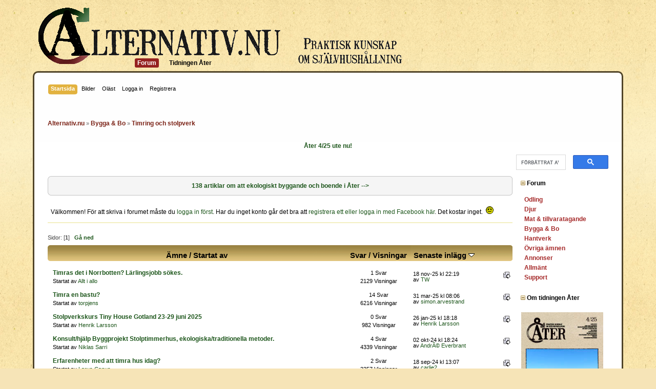

--- FILE ---
content_type: text/html; charset=ISO-8859-1
request_url: https://www.alternativ.nu/index.php?PHPSESSID=nvo21odrujngoa10re2b4et9d2&board=341
body_size: 12927
content:
<!DOCTYPE html PUBLIC "-//W3C//DTD XHTML 1.0 Transitional//EN" "http://www.w3.org/TR/xhtml1/DTD/xhtml1-transitional.dtd">
<html xmlns="http://www.w3.org/1999/xhtml">
<head>
<script type="application/javascript">var _prum={id:"5167998ee6e53d936f000000"};var PRUM_EPISODES=PRUM_EPISODES||{};PRUM_EPISODES.q=[];PRUM_EPISODES.mark=function(b,a){PRUM_EPISODES.q.push(["mark",b,a||new Date().getTime()])};PRUM_EPISODES.measure=function(b,a,b){PRUM_EPISODES.q.push(["measure",b,a,b||new Date().getTime()])};PRUM_EPISODES.done=function(a){PRUM_EPISODES.q.push(["done",a])};PRUM_EPISODES.mark("firstbyte");(function(){var b=document.getElementsByTagName("script")[0];var a=document.createElement("script");a.type="text/javascript";a.async=true;a.charset="UTF-8";a.src="//rum-static.pingdom.net/prum.min.js";b.parentNode.insertBefore(a,b)})();</script>

	<meta http-equiv="Content-Type" content="text/html; charset=ISO-8859-1" />
	<meta name="description" content="Timring och stolpverk" />
	<meta name="keywords" content="Självhushållning, självförsörjning, ekologisk, odling, höns, eko, landet, alternativ" />
    <meta name="viewport" content="width=device-width, initial-scale=1">
	<title>Timring och stolpverk</title>
	<link rel="canonical" href="https://www.alternativ.nu/index.php?board=341.0" />
	<link rel="stylesheet" type="text/css" href="https://www.alternativ.nu/Themes/AlternativR/css/index.css?rc2" />
<link rel="stylesheet" type="text/css" href="https://www.alternativ.nu/Themes/AlternativR/css/responsive.css?fin20" />
	<link rel="stylesheet" type="text/css" href="https://www.alternativ.nu/Themes/default/css/print.css?rc2" media="print" />
	<link rel="help" href="https://www.alternativ.nu/index.php?PHPSESSID=nvo21odrujngoa10re2b4et9d2&amp;action=help" />
	<link rel="search" href="https://www.alternativ.nu/index.php?PHPSESSID=nvo21odrujngoa10re2b4et9d2&amp;action=search" />
	<link rel="contents" href="https://www.alternativ.nu/index.php?PHPSESSID=nvo21odrujngoa10re2b4et9d2&amp;" />
	<link rel="alternate" type="application/rss+xml" title="Alternativ.nu - RSS" href="https://www.alternativ.nu/index.php?PHPSESSID=nvo21odrujngoa10re2b4et9d2&amp;type=rss;action=.xml" />
	<link rel="index" href="https://www.alternativ.nu/index.php?PHPSESSID=nvo21odrujngoa10re2b4et9d2&amp;board=341.0" />
	<link rel="stylesheet" type="text/css" href="https://www.alternativ.nu/Themes/default/css/webkit.css" />
	<script type="text/javascript" src="https://www.alternativ.nu/Themes/default/scripts/script.js?rc2"></script>
	<script type="text/javascript" src="https://www.alternativ.nu/Themes/AlternativR/scripts/theme.js?rc2"></script>
	<script type="text/javascript"><!-- // --><![CDATA[
		var smf_theme_url = "https://www.alternativ.nu/Themes/AlternativR";
		var smf_default_theme_url = "https://www.alternativ.nu/Themes/default";
		var smf_images_url = "https://www.alternativ.nu/Themes/AlternativR/images";
		var smf_scripturl = "https://www.alternativ.nu/index.php?PHPSESSID=nvo21odrujngoa10re2b4et9d2&amp;";
		var smf_iso_case_folding = false;
		var smf_charset = "ISO-8859-1";
		var ajax_notification_text = "Laddar...";
		var ajax_notification_cancel_text = "Avbryt";
	// ]]></script>
	
	<script src="https://code.jquery.com/jquery-1.11.0.min.js"></script>
	<script id="panel-init">
		$(document).ready(function() {
			var panel = $("#sp_right");
			var toggle = $("#toggle_nav");
			var breadcrumbs = $("#header .navigate_section");
			var justClosed = false;

			toggle.click(function(){
				if(!panel.hasClass("open") && !justClosed) {
					$("html, body").css("overflow", "hidden");
					var height = breadcrumbs.hasClass("fixedcrumbs") ? ($(window).innerHeight() - breadcrumbs.outerHeight() - 10) + "px" : $(window).outerHeight() + "px";
					panel.fadeIn().addClass("open").height("100%");
				}
				
				return false;
			});

			$("body").mouseup(function(e){
				if (!panel.is(e.target) && panel.has(e.target).length === 0 && $(window).width() < 830 && panel.hasClass("open")) {
					panel.removeClass("open").fadeOut().scrollTop(0);
					$("html, body").css("overflow", "");
					
					justClosed = true;
					
					setTimeout(function() {
						justClosed = false;
					}, 300);
				}
			});
			
			$(window).resize(function(e){
				if($(window).width() > 830) {
					panel.appendTo("#sp_main tr:first");
					panel.show().removeClass("open").height("auto");
					$("html, body").css("overflow", "");
				}
				else {
					panel.prependTo("body");
					if(!panel.hasClass(".open"))
						panel.hide();
					else {
						panel.css("height", $(window).height() + "px!important");
						$("html, body").css("overflow", "auto").css("height", "auto");
					}
				}
			});
			
			if($(window).width() < 830)
				panel.prependTo("body");
			
			if ($(window).scrollTop() > 240) {
				breadcrumbs.addClass("fixedcrumbs");
				panel.css("padding-top", breadcrumbs.outerHeight() + 10 + "px");
			}

			$(window).scroll(function () {
				if ($(this).scrollTop() > 240) {
					breadcrumbs.addClass("fixedcrumbs");
					panel.css("padding-top", breadcrumbs.outerHeight() + 10 + "px");
				}
				else {
					breadcrumbs.removeClass("fixedcrumbs");
					panel.css("fixedcrumbs");
					panel.css("padding-top", 0);
				}
			});
		});
	</script>
	
	<meta name="viewport" content="width=device-width">
	<link rel="stylesheet" type="text/css" href="https://www.alternativ.nu/Themes/default/css/instagram.css" />
	<link rel="stylesheet" type="text/css" id="portal_css" href="https://www.alternativ.nu/Themes/default/css/portal.css" />
	<script type="text/javascript" src="https://www.alternativ.nu/Themes/default/scripts/portal.js?236"></script>
	<script language="JavaScript" type="text/javascript"><!-- // --><![CDATA[
		var sp_images_url = "https://www.alternativ.nu/Themes/AlternativR/images/sp";
		var sp_script_url = "https://www.alternativ.nu/index.php?PHPSESSID=nvo21odrujngoa10re2b4et9d2&amp;";
		function sp_collapseBlock(id)
		{
			mode = document.getElementById("sp_block_" + id).style.display == "" ? 0 : 1;
			document.cookie = "sp_block_" + id + "=" + (mode ? 0 : 1);
			document.getElementById("sp_collapse_" + id).src = smf_images_url + (mode ? "/collapse.gif" : "/expand.gif");
			document.getElementById("sp_block_" + id).style.display = mode ? "" : "none";
		}
		window.addEventListener("load", sp_image_resize, false);
	// ]]></script>

	<script type="text/javascript"><!-- // --><![CDATA[
		var _gaq = _gaq || [];
		_gaq.push(['_setAccount', 'UA-3766511-1']);
		_gaq.push(['_trackPageview']);

		(function() {
			var ga = document.createElement('script'); ga.type = 'text/javascript'; ga.async = true;
			ga.src = ('https:' == document.location.protocol ? 'https://ssl' : 'http://www') + '.google-analytics.com/ga.js';
			var s = document.getElementsByTagName('script')[0]; s.parentNode.insertBefore(ga, s);
		})();
	// ]]></script>
</head>
<body>
<div id="wrapper" style="width: 100%">
	<div id="menu">
		<ul id="goto-menu">
				<li><a href="https://www.alternativ.nu/index.php?PHPSESSID=nvo21odrujngoa10re2b4et9d2&amp;action=forum"><span>Forum</span></a></li>
			<li><a href="https://tidning.alternativ.nu/">Tidningen Åter</a></li>
		</ul>
	</div>
	<div id="slogan"></div>
	<br class="clear" />
	<div id="header"><div class="frame">
		<div id="main_menu">
			<ul class="dropmenu" id="menu_nav">
				<li id="button_home">
					<a class="active firstlevel" href="https://www.alternativ.nu/index.php?PHPSESSID=nvo21odrujngoa10re2b4et9d2&amp;">
						<span class="last firstlevel">Startsida</span>
					</a>
				</li>
				<li id="button_media">
					<a class="firstlevel" href="https://www.alternativ.nu/index.php?PHPSESSID=nvo21odrujngoa10re2b4et9d2&amp;action=media">
						<span class="firstlevel">Bilder</span>
					</a>
				</li>
				<li id="button_unread">
					<a class="firstlevel" href="https://www.alternativ.nu/index.php?PHPSESSID=nvo21odrujngoa10re2b4et9d2&amp;action=recent">
						<span class="firstlevel">Ol&auml;st</span>
					</a>
				</li>
				<li id="button_login">
					<a class="firstlevel" href="https://www.alternativ.nu/index.php?PHPSESSID=nvo21odrujngoa10re2b4et9d2&amp;action=login">
						<span class="firstlevel">Logga in</span>
					</a>
				</li>
				<li id="button_register">
					<a class="firstlevel" href="https://www.alternativ.nu/index.php?PHPSESSID=nvo21odrujngoa10re2b4et9d2&amp;action=register">
						<span class="last firstlevel">Registrera</span>
					</a>
				</li>
				<li id="button_mlist">
					<a class="firstlevel" href="">
						<span class="firstlevel"></span>
					</a>
					<ul>
						<li>
							<a href="https://www.alternativ.nu/index.php?PHPSESSID=nvo21odrujngoa10re2b4et9d2&amp;action=googlemap">
								<span>Medlemskarta</span>
							</a>
						</li>
					</ul>
				</li>
			</ul>
		</div>
			<br class="clear" />
	<div class="navigate_section">
		<ul>
			<li>
				<a href="https://www.alternativ.nu/index.php?PHPSESSID=nvo21odrujngoa10re2b4et9d2&amp;"><span>Alternativ.nu</span></a>&nbsp;&#187;
			</li>
			<li>
				<a href="https://www.alternativ.nu/index.php?PHPSESSID=nvo21odrujngoa10re2b4et9d2&amp;#c6"><span>Bygga & Bo</span></a>&nbsp;&#187;
			</li>
			<li class="last">
				<a href="https://www.alternativ.nu/index.php?PHPSESSID=nvo21odrujngoa10re2b4et9d2&amp;board=341.0"><span>Timring och stolpverk</span></a>
			</li>
		</ul>
		<a id="toggle_nav" title="Visa/Dölj meny">
			<span></span>
			<span></span>
			<span></span>
		</a>
	</div>
	<br class="clear" />
	</div></div>
	<div id="content_section"><div class="frame">
		<div id="main_content_section">
	<div id="sp_header">
	<div id="sp_block_117" class="sp_block_section" >
		<div class="windowbg3">
			<span class="topslice"><span></span></span>
			<div class="sp_block">
								<div align="center"><strong><a href="https://tidning.alternativ.nu/butik/ater-4-25" class="bbc_link" target="_blank"> Åter 4/25 ute nu!</a></strong></div>
			</div>
			<span class="botslice"><span></span></span>
		</div>
	</div>
	<div id="sp_block_89" class="sp_block_section_last" >
		<div class=" googlesearch">
			<div class="sp_block">
								<script>
  (function() {
    var cx = 'partner-pub-3798926275583450:5643522930';
    var gcse = document.createElement('script'); gcse.type = 'text/javascript'; gcse.async = true;
    gcse.src = (document.location.protocol == 'https:' ? 'https:' : 'http:') +
        '//www.google.se/cse/cse.js?cx=' + cx;
    var s = document.getElementsByTagName('script')[0]; s.parentNode.insertBefore(gcse, s);
  })();
</script>
<gcse:search></gcse:search>
			</div>
		</div>
	</div>
	</div>
	<table id="sp_main">
		<tr>
			<td id="sp_center">
	<div id="sp_block_120" class="sp_block_section" >
		<span class="upperframe"><span></span></span>
		<div class="roundframe">
			<span class="topslice"><span></span></span>
			<div class="sp_block">
								<div align="center"><a href="https://tidning.alternativ.nu/kategori/bygga-bo/" class="bbc_link" target="_blank"><strong>138 artiklar om att ekologiskt byggande och boende i Åter --&gt;</strong></a></div>
			</div>
			<span class="botslice"><span></span></span>
		</div>
		<span class="lowerframe"><span></span></span>
	</div>
	<div id="sp_block_28" class="sp_block_section_last" >
		<div class="windowbg">
			<span class="topslice"><span></span></span>
			<div class="sp_block">
								Välkommen! För att skriva i forumet måste du <a href="http://www.alternativ.nu/index.php?action=login" class="bbc_link" target="_blank">logga in först</a>. Har du inget konto går det bra att <a href="http://www.alternativ.nu/index.php?action=register" class="bbc_link" target="_blank">registrera ett eller logga in med Facebook här</a>. Det kostar inget.&nbsp; <img src="https://www.alternativ.nu/Smileys/classic/smiley.gif" alt="&#58;&#41;" title="Smiley" class="smiley" /><br />
			</div>
			<span class="botslice"><span></span></span>
		</div>
	</div>
				<br class="sp_side_clear" />
	<a id="top"></a>
	<div class="pagesection">
		<div class="pagelinks floatleft">Sidor: [<strong>1</strong>]  &nbsp;&nbsp;<a href="#bot"><strong>Gå ned</strong></a></div>
		
	</div>
	<div class="tborder topic_table" id="messageindex">
		<table class="table_grid" cellspacing="0">
			<thead>
				<tr class="catbg">
					<th scope="col" class="first_th"><a href="https://www.alternativ.nu/index.php?PHPSESSID=nvo21odrujngoa10re2b4et9d2&amp;board=341.0;sort=subject">Ämne</a> / <a href="https://www.alternativ.nu/index.php?PHPSESSID=nvo21odrujngoa10re2b4et9d2&amp;board=341.0;sort=starter">Startat av</a></th>
					<th scope="col" width="14%" class="hidden"><a href="https://www.alternativ.nu/index.php?PHPSESSID=nvo21odrujngoa10re2b4et9d2&amp;board=341.0;sort=replies">Svar</a> / <a href="https://www.alternativ.nu/index.php?PHPSESSID=nvo21odrujngoa10re2b4et9d2&amp;board=341.0;sort=views">Visningar</a></th>
					<th scope="col" class="lefttext last_th" width="22%"><a href="https://www.alternativ.nu/index.php?PHPSESSID=nvo21odrujngoa10re2b4et9d2&amp;board=341.0;sort=last_post">Senaste inlägg <img src="https://www.alternativ.nu/Themes/AlternativR/images/sort_down.gif" alt="" /></a></th>
				</tr>
			</thead>
			<tbody>
				<tr>
					<td class="subject windowbg2">
						<div   style="padding-left: 5px;">
							<span id="msg_1890764"> <a href="https://www.alternativ.nu/index.php?PHPSESSID=nvo21odrujngoa10re2b4et9d2&amp;topic=202980.0">Timras det i Norrbotten? Lärlingsjobb sökes.</a></span>
							<p>Startat av <a href="https://www.alternativ.nu/index.php?PHPSESSID=nvo21odrujngoa10re2b4et9d2&amp;action=profile;u=66699" title="Visa profil för Allt i allo">Allt i allo</a>
								<small id="pages1890764"></small>
							</p>
						</div>
					</td>
					<td class="stats windowbg">
						1 Svar
						<br />
						2129 Visningar
					</td>
					<td class="lastpost windowbg2">
						<a href="https://www.alternativ.nu/index.php?PHPSESSID=nvo21odrujngoa10re2b4et9d2&amp;topic=202980.0#msg1893078"><img src="https://www.alternativ.nu/Themes/AlternativR/images/icons/last_post.gif" alt="Senaste inlägg" title="Senaste inlägg" /></a>
						18 nov-25 kl 22:19<br />
						av <a href="https://www.alternativ.nu/index.php?PHPSESSID=nvo21odrujngoa10re2b4et9d2&amp;action=profile;u=6938">TW</a>
					</td>
				</tr>
				<tr>
					<td class="subject windowbg2">
						<div   style="padding-left: 5px;">
							<span id="msg_1847492"> <a href="https://www.alternativ.nu/index.php?PHPSESSID=nvo21odrujngoa10re2b4et9d2&amp;topic=198770.0">Timra en bastu?</a></span>
							<p>Startat av <a href="https://www.alternativ.nu/index.php?PHPSESSID=nvo21odrujngoa10re2b4et9d2&amp;action=profile;u=35088" title="Visa profil för torpjens">torpjens</a>
								<small id="pages1847492"></small>
							</p>
						</div>
					</td>
					<td class="stats windowbg">
						14 Svar
						<br />
						6216 Visningar
					</td>
					<td class="lastpost windowbg2">
						<a href="https://www.alternativ.nu/index.php?PHPSESSID=nvo21odrujngoa10re2b4et9d2&amp;topic=198770.0#msg1890321"><img src="https://www.alternativ.nu/Themes/AlternativR/images/icons/last_post.gif" alt="Senaste inlägg" title="Senaste inlägg" /></a>
						31 mar-25 kl 08:06<br />
						av <a href="https://www.alternativ.nu/index.php?PHPSESSID=nvo21odrujngoa10re2b4et9d2&amp;action=profile;u=53282">simon.arvestrand</a>
					</td>
				</tr>
				<tr>
					<td class="subject windowbg2">
						<div   style="padding-left: 5px;">
							<span id="msg_1889237"> <a href="https://www.alternativ.nu/index.php?PHPSESSID=nvo21odrujngoa10re2b4et9d2&amp;topic=202743.0">Stolpverkskurs Tiny House Gotland 23-29 juni 2025</a></span>
							<p>Startat av <a href="https://www.alternativ.nu/index.php?PHPSESSID=nvo21odrujngoa10re2b4et9d2&amp;action=profile;u=60430" title="Visa profil för Henrik Larsson">Henrik Larsson</a>
								<small id="pages1889237"></small>
							</p>
						</div>
					</td>
					<td class="stats windowbg">
						0 Svar
						<br />
						982 Visningar
					</td>
					<td class="lastpost windowbg2">
						<a href="https://www.alternativ.nu/index.php?PHPSESSID=nvo21odrujngoa10re2b4et9d2&amp;topic=202743.0#msg1889237"><img src="https://www.alternativ.nu/Themes/AlternativR/images/icons/last_post.gif" alt="Senaste inlägg" title="Senaste inlägg" /></a>
						26 jan-25 kl 18:18<br />
						av <a href="https://www.alternativ.nu/index.php?PHPSESSID=nvo21odrujngoa10re2b4et9d2&amp;action=profile;u=60430">Henrik Larsson</a>
					</td>
				</tr>
				<tr>
					<td class="subject windowbg2">
						<div   style="padding-left: 5px;">
							<span id="msg_1832945"> <a href="https://www.alternativ.nu/index.php?PHPSESSID=nvo21odrujngoa10re2b4et9d2&amp;topic=197202.0">Konsult/hjälp Byggprojekt Stolptimmerhus, ekologiska/traditionella metoder.</a></span>
							<p>Startat av <a href="https://www.alternativ.nu/index.php?PHPSESSID=nvo21odrujngoa10re2b4et9d2&amp;action=profile;u=61874" title="Visa profil för Niklas Sarri">Niklas Sarri</a>
								<small id="pages1832945"></small>
							</p>
						</div>
					</td>
					<td class="stats windowbg">
						4 Svar
						<br />
						4339 Visningar
					</td>
					<td class="lastpost windowbg2">
						<a href="https://www.alternativ.nu/index.php?PHPSESSID=nvo21odrujngoa10re2b4et9d2&amp;topic=197202.0#msg1887604"><img src="https://www.alternativ.nu/Themes/AlternativR/images/icons/last_post.gif" alt="Senaste inlägg" title="Senaste inlägg" /></a>
						02 okt-24 kl 18:24<br />
						av <a href="https://www.alternativ.nu/index.php?PHPSESSID=nvo21odrujngoa10re2b4et9d2&amp;action=profile;u=66527">AndrÃ© Everbrant</a>
					</td>
				</tr>
				<tr>
					<td class="subject windowbg2">
						<div   style="padding-left: 5px;">
							<span id="msg_1846884"> <a href="https://www.alternativ.nu/index.php?PHPSESSID=nvo21odrujngoa10re2b4et9d2&amp;topic=198680.0">Erfarenheter med att timra hus idag?</a></span>
							<p>Startat av <a href="https://www.alternativ.nu/index.php?PHPSESSID=nvo21odrujngoa10re2b4et9d2&amp;action=profile;u=61824" title="Visa profil för Larus Canus">Larus Canus</a>
								<small id="pages1846884"></small>
							</p>
						</div>
					</td>
					<td class="stats windowbg">
						2 Svar
						<br />
						3357 Visningar
					</td>
					<td class="lastpost windowbg2">
						<a href="https://www.alternativ.nu/index.php?PHPSESSID=nvo21odrujngoa10re2b4et9d2&amp;topic=198680.0#msg1887439"><img src="https://www.alternativ.nu/Themes/AlternativR/images/icons/last_post.gif" alt="Senaste inlägg" title="Senaste inlägg" /></a>
						18 sep-24 kl 13:07<br />
						av <a href="https://www.alternativ.nu/index.php?PHPSESSID=nvo21odrujngoa10re2b4et9d2&amp;action=profile;u=65520">carlie2</a>
					</td>
				</tr>
				<tr>
					<td class="subject windowbg2">
						<div   style="padding-left: 5px;">
							<span id="msg_1887156"> <a href="https://www.alternativ.nu/index.php?PHPSESSID=nvo21odrujngoa10re2b4et9d2&amp;topic=202464.0">använda hasselstammar som reglar -avbarkas? torktid?</a></span>
							<p>Startat av <a href="https://www.alternativ.nu/index.php?PHPSESSID=nvo21odrujngoa10re2b4et9d2&amp;action=profile;u=64861" title="Visa profil för Dre">Dre</a>
								<small id="pages1887156"></small>
							</p>
						</div>
					</td>
					<td class="stats windowbg">
						4 Svar
						<br />
						2426 Visningar
					</td>
					<td class="lastpost windowbg2">
						<a href="https://www.alternativ.nu/index.php?PHPSESSID=nvo21odrujngoa10re2b4et9d2&amp;topic=202464.0#msg1887247"><img src="https://www.alternativ.nu/Themes/AlternativR/images/icons/last_post.gif" alt="Senaste inlägg" title="Senaste inlägg" /></a>
						02 sep-24 kl 11:46<br />
						av <a href="https://www.alternativ.nu/index.php?PHPSESSID=nvo21odrujngoa10re2b4et9d2&amp;action=profile;u=64861">Dre</a>
					</td>
				</tr>
				<tr>
					<td class="subject windowbg2">
						<div   style="padding-left: 5px;">
							<span id="msg_1885310"> <a href="https://www.alternativ.nu/index.php?PHPSESSID=nvo21odrujngoa10re2b4et9d2&amp;topic=202212.0">Få tag på stockar.</a></span>
							<p>Startat av <a href="https://www.alternativ.nu/index.php?PHPSESSID=nvo21odrujngoa10re2b4et9d2&amp;action=profile;u=40798" title="Visa profil för Burn0ut">Burn0ut</a>
								<small id="pages1885310"></small>
							</p>
						</div>
					</td>
					<td class="stats windowbg">
						11 Svar
						<br />
						2893 Visningar
					</td>
					<td class="lastpost windowbg2">
						<a href="https://www.alternativ.nu/index.php?PHPSESSID=nvo21odrujngoa10re2b4et9d2&amp;topic=202212.0#msg1887050"><img src="https://www.alternativ.nu/Themes/AlternativR/images/icons/last_post.gif" alt="Senaste inlägg" title="Senaste inlägg" /></a>
						15 aug-24 kl 12:32<br />
						av <a href="https://www.alternativ.nu/index.php?PHPSESSID=nvo21odrujngoa10re2b4et9d2&amp;action=profile;u=65520">carlie2</a>
					</td>
				</tr>
				<tr>
					<td class="subject windowbg2">
						<div   style="padding-left: 5px;">
							<span id="msg_1878612"> <a href="https://www.alternativ.nu/index.php?PHPSESSID=nvo21odrujngoa10re2b4et9d2&amp;topic=201417.0">Rund byggnad i Stolpverk</a></span>
							<p>Startat av <a href="https://www.alternativ.nu/index.php?PHPSESSID=nvo21odrujngoa10re2b4et9d2&amp;action=profile;u=65284" title="Visa profil för Rodgar Den Frie">Rodgar Den Frie</a>
								<small id="pages1878612"></small>
							</p>
						</div>
					</td>
					<td class="stats windowbg">
						8 Svar
						<br />
						3662 Visningar
					</td>
					<td class="lastpost windowbg2">
						<a href="https://www.alternativ.nu/index.php?PHPSESSID=nvo21odrujngoa10re2b4et9d2&amp;topic=201417.0#msg1886097"><img src="https://www.alternativ.nu/Themes/AlternativR/images/icons/last_post.gif" alt="Senaste inlägg" title="Senaste inlägg" /></a>
						13 jun-24 kl 18:55<br />
						av <a href="https://www.alternativ.nu/index.php?PHPSESSID=nvo21odrujngoa10re2b4et9d2&amp;action=profile;u=65520">carlie2</a>
					</td>
				</tr>
				<tr>
					<td class="subject windowbg2">
						<div   style="padding-left: 5px;">
							<span id="msg_1884436"> <a href="https://www.alternativ.nu/index.php?PHPSESSID=nvo21odrujngoa10re2b4et9d2&amp;topic=202126.0">Vilken knut till vindskydd av planktimmer?</a></span>
							<p>Startat av <a href="https://www.alternativ.nu/index.php?PHPSESSID=nvo21odrujngoa10re2b4et9d2&amp;action=profile;u=31554" title="Visa profil för Kallestropp">Kallestropp</a>
								<small id="pages1884436"></small>
							</p>
						</div>
					</td>
					<td class="stats windowbg">
						3 Svar
						<br />
						2245 Visningar
					</td>
					<td class="lastpost windowbg2">
						<a href="https://www.alternativ.nu/index.php?PHPSESSID=nvo21odrujngoa10re2b4et9d2&amp;topic=202126.0#msg1884440"><img src="https://www.alternativ.nu/Themes/AlternativR/images/icons/last_post.gif" alt="Senaste inlägg" title="Senaste inlägg" /></a>
						16 mar-24 kl 22:08<br />
						av <a href="https://www.alternativ.nu/index.php?PHPSESSID=nvo21odrujngoa10re2b4et9d2&amp;action=profile;u=9667">Skogsvilde</a>
					</td>
				</tr>
				<tr>
					<td class="subject windowbg2">
						<div   style="padding-left: 5px;">
							<span id="msg_1858830"> <a href="https://www.alternativ.nu/index.php?PHPSESSID=nvo21odrujngoa10re2b4et9d2&amp;topic=199664.0">Bok</a></span>
							<p>Startat av <a href="https://www.alternativ.nu/index.php?PHPSESSID=nvo21odrujngoa10re2b4et9d2&amp;action=profile;u=55255" title="Visa profil för ockenutter">ockenutter</a>
								<small id="pages1858830"></small>
							</p>
						</div>
					</td>
					<td class="stats windowbg">
						8 Svar
						<br />
						2878 Visningar
					</td>
					<td class="lastpost windowbg2">
						<a href="https://www.alternativ.nu/index.php?PHPSESSID=nvo21odrujngoa10re2b4et9d2&amp;topic=199664.0#msg1883181"><img src="https://www.alternativ.nu/Themes/AlternativR/images/icons/last_post.gif" alt="Senaste inlägg" title="Senaste inlägg" /></a>
						28 jan-24 kl 10:50<br />
						av <a href="https://www.alternativ.nu/index.php?PHPSESSID=nvo21odrujngoa10re2b4et9d2&amp;action=profile;u=6888">Anders G.</a>
					</td>
				</tr>
				<tr>
					<td class="subject windowbg2">
						<div   style="padding-left: 5px;">
							<span id="msg_1837009"> <a href="https://www.alternativ.nu/index.php?PHPSESSID=nvo21odrujngoa10re2b4et9d2&amp;topic=197580.0">Tips på borrsväng?</a></span>
							<p>Startat av <a href="https://www.alternativ.nu/index.php?PHPSESSID=nvo21odrujngoa10re2b4et9d2&amp;action=profile;u=62196" title="Visa profil för TomoGreg">TomoGreg</a>
								<small id="pages1837009"></small>
							</p>
						</div>
					</td>
					<td class="stats windowbg">
						2 Svar
						<br />
						2700 Visningar
					</td>
					<td class="lastpost windowbg2">
						<a href="https://www.alternativ.nu/index.php?PHPSESSID=nvo21odrujngoa10re2b4et9d2&amp;topic=197580.0#msg1883116"><img src="https://www.alternativ.nu/Themes/AlternativR/images/icons/last_post.gif" alt="Senaste inlägg" title="Senaste inlägg" /></a>
						26 jan-24 kl 13:43<br />
						av <a href="https://www.alternativ.nu/index.php?PHPSESSID=nvo21odrujngoa10re2b4et9d2&amp;action=profile;u=65520">carlie2</a>
					</td>
				</tr>
				<tr>
					<td class="subject windowbg2">
						<div   style="padding-left: 5px;">
							<span id="msg_1877738"> <a href="https://www.alternativ.nu/index.php?PHPSESSID=nvo21odrujngoa10re2b4et9d2&amp;topic=201280.0">Svarta fläckar/flammor insida rundtimmerstuga</a></span>
							<p>Startat av <a href="https://www.alternativ.nu/index.php?PHPSESSID=nvo21odrujngoa10re2b4et9d2&amp;action=profile;u=65428" title="Visa profil för IdaEve">IdaEve</a>
								<small id="pages1877738"></small>
							</p>
						</div>
					</td>
					<td class="stats windowbg">
						1 Svar
						<br />
						2122 Visningar
					</td>
					<td class="lastpost windowbg2">
						<a href="https://www.alternativ.nu/index.php?PHPSESSID=nvo21odrujngoa10re2b4et9d2&amp;topic=201280.0#msg1877842"><img src="https://www.alternativ.nu/Themes/AlternativR/images/icons/last_post.gif" alt="Senaste inlägg" title="Senaste inlägg" /></a>
						12 jun-23 kl 09:22<br />
						av <a href="https://www.alternativ.nu/index.php?PHPSESSID=nvo21odrujngoa10re2b4et9d2&amp;action=profile;u=35733">kretslopp</a>
					</td>
				</tr>
				<tr>
					<td class="subject windowbg2">
						<div   style="padding-left: 5px;">
							<span id="msg_1877721"> <a href="https://www.alternativ.nu/index.php?PHPSESSID=nvo21odrujngoa10re2b4et9d2&amp;topic=201276.0">Hjälp, ser takstolar ok ut?</a></span>
							<p>Startat av <a href="https://www.alternativ.nu/index.php?PHPSESSID=nvo21odrujngoa10re2b4et9d2&amp;action=profile;u=65428" title="Visa profil för IdaEve">IdaEve</a>
								<small id="pages1877721"></small>
							</p>
						</div>
					</td>
					<td class="stats windowbg">
						5 Svar
						<br />
						2292 Visningar
					</td>
					<td class="lastpost windowbg2">
						<a href="https://www.alternativ.nu/index.php?PHPSESSID=nvo21odrujngoa10re2b4et9d2&amp;topic=201276.0#msg1877734"><img src="https://www.alternativ.nu/Themes/AlternativR/images/icons/last_post.gif" alt="Senaste inlägg" title="Senaste inlägg" /></a>
						04 jun-23 kl 03:29<br />
						av <a href="https://www.alternativ.nu/index.php?PHPSESSID=nvo21odrujngoa10re2b4et9d2&amp;action=profile;u=65428">IdaEve</a>
					</td>
				</tr>
				<tr>
					<td class="subject windowbg2">
						<div   style="padding-left: 5px;">
							<span id="msg_1877325"> <a href="https://www.alternativ.nu/index.php?PHPSESSID=nvo21odrujngoa10re2b4et9d2&amp;topic=201217.0">Att täta syllen mot muren. Finns det alternativ till kalkbruk?</a></span>
							<p>Startat av <a href="https://www.alternativ.nu/index.php?PHPSESSID=nvo21odrujngoa10re2b4et9d2&amp;action=profile;u=56221" title="Visa profil för johan_paz">johan_paz</a>
								<small id="pages1877325"></small>
							</p>
						</div>
					</td>
					<td class="stats windowbg">
						7 Svar
						<br />
						3021 Visningar
					</td>
					<td class="lastpost windowbg2">
						<a href="https://www.alternativ.nu/index.php?PHPSESSID=nvo21odrujngoa10re2b4et9d2&amp;topic=201217.0#msg1877332"><img src="https://www.alternativ.nu/Themes/AlternativR/images/icons/last_post.gif" alt="Senaste inlägg" title="Senaste inlägg" /></a>
						11 maj-23 kl 15:30<br />
						av <a href="https://www.alternativ.nu/index.php?PHPSESSID=nvo21odrujngoa10re2b4et9d2&amp;action=profile;u=27329">Själv är bäste dräng</a>
					</td>
				</tr>
				<tr>
					<td class="subject windowbg2">
						<div   style="padding-left: 5px;">
							<span id="msg_1837140"> <a href="https://www.alternativ.nu/index.php?PHPSESSID=nvo21odrujngoa10re2b4et9d2&amp;topic=197596.0">Träslag för synliga rejäla takbjälkar</a></span>
							<p>Startat av <a href="https://www.alternativ.nu/index.php?PHPSESSID=nvo21odrujngoa10re2b4et9d2&amp;action=profile;u=60331" title="Visa profil för Tinyliving">Tinyliving</a>
								<small id="pages1837140"></small>
							</p>
						</div>
					</td>
					<td class="stats windowbg">
						10 Svar
						<br />
						5587 Visningar
					</td>
					<td class="lastpost windowbg2">
						<a href="https://www.alternativ.nu/index.php?PHPSESSID=nvo21odrujngoa10re2b4et9d2&amp;topic=197596.0#msg1867055"><img src="https://www.alternativ.nu/Themes/AlternativR/images/icons/last_post.gif" alt="Senaste inlägg" title="Senaste inlägg" /></a>
						15 maj-22 kl 22:19<br />
						av <a href="https://www.alternativ.nu/index.php?PHPSESSID=nvo21odrujngoa10re2b4et9d2&amp;action=profile;u=16294">fri</a>
					</td>
				</tr>
				<tr>
					<td class="subject windowbg2">
						<div   style="padding-left: 5px;">
							<span id="msg_1847578"> <a href="https://www.alternativ.nu/index.php?PHPSESSID=nvo21odrujngoa10re2b4et9d2&amp;topic=198789.0">Snedtak åt fel håll på liten timmerbyggnad</a></span>
							<p>Startat av <a href="https://www.alternativ.nu/index.php?PHPSESSID=nvo21odrujngoa10re2b4et9d2&amp;action=profile;u=45862" title="Visa profil för Kaniker">Kaniker</a>
								<small id="pages1847578"></small>
							</p>
						</div>
					</td>
					<td class="stats windowbg">
						2 Svar
						<br />
						2913 Visningar
					</td>
					<td class="lastpost windowbg2">
						<a href="https://www.alternativ.nu/index.php?PHPSESSID=nvo21odrujngoa10re2b4et9d2&amp;topic=198789.0#msg1860229"><img src="https://www.alternativ.nu/Themes/AlternativR/images/icons/last_post.gif" alt="Senaste inlägg" title="Senaste inlägg" /></a>
						11 feb-22 kl 12:54<br />
						av <a href="https://www.alternativ.nu/index.php?PHPSESSID=nvo21odrujngoa10re2b4et9d2&amp;action=profile;u=45862">Kaniker</a>
					</td>
				</tr>
				<tr>
					<td class="subject windowbg2">
						<div   style="padding-left: 5px;">
							<span id="msg_1854502"> <a href="https://www.alternativ.nu/index.php?PHPSESSID=nvo21odrujngoa10re2b4et9d2&amp;topic=199421.0">Pålar i en grund istället för betong?</a></span>
							<p>Startat av <a href="https://www.alternativ.nu/index.php?PHPSESSID=nvo21odrujngoa10re2b4et9d2&amp;action=profile;u=62412" title="Visa profil för Pateras">Pateras</a>
								<small id="pages1854502"></small>
							</p>
						</div>
					</td>
					<td class="stats windowbg">
						18 Svar
						<br />
						3986 Visningar
					</td>
					<td class="lastpost windowbg2">
						<a href="https://www.alternativ.nu/index.php?PHPSESSID=nvo21odrujngoa10re2b4et9d2&amp;topic=199421.0#msg1856109"><img src="https://www.alternativ.nu/Themes/AlternativR/images/icons/last_post.gif" alt="Senaste inlägg" title="Senaste inlägg" /></a>
						10 dec-21 kl 22:24<br />
						av <a href="https://www.alternativ.nu/index.php?PHPSESSID=nvo21odrujngoa10re2b4et9d2&amp;action=profile;u=6938">TW</a>
					</td>
				</tr>
				<tr>
					<td class="subject windowbg2">
						<div   style="padding-left: 5px;">
							<span id="msg_1843755"> <a href="https://www.alternativ.nu/index.php?PHPSESSID=nvo21odrujngoa10re2b4et9d2&amp;topic=198258.0">Såga plankor utan nån jigg alls</a></span>
							<p>Startat av <a href="https://www.alternativ.nu/index.php?PHPSESSID=nvo21odrujngoa10re2b4et9d2&amp;action=profile;u=45784" title="Visa profil för DennisCA">DennisCA</a>
								<small id="pages1843755"></small>
							</p>
						</div>
					</td>
					<td class="stats windowbg">
						17 Svar
						<br />
						7057 Visningar
					</td>
					<td class="lastpost windowbg2">
						<a href="https://www.alternativ.nu/index.php?PHPSESSID=nvo21odrujngoa10re2b4et9d2&amp;topic=198258.0#msg1854443"><img src="https://www.alternativ.nu/Themes/AlternativR/images/icons/last_post.gif" alt="Senaste inlägg" title="Senaste inlägg" /></a>
						17 nov-21 kl 20:07<br />
						av <a href="https://www.alternativ.nu/index.php?PHPSESSID=nvo21odrujngoa10re2b4et9d2&amp;action=profile;u=44127">Nordic Vargtand</a>
					</td>
				</tr>
				<tr>
					<td class="subject windowbg2">
						<div   style="padding-left: 5px;">
							<span id="msg_1852189"> <a href="https://www.alternativ.nu/index.php?PHPSESSID=nvo21odrujngoa10re2b4et9d2&amp;topic=199280.0">Hur åtgärda denna syll? Ladugård </a></span>
							<p>Startat av <a href="https://www.alternativ.nu/index.php?PHPSESSID=nvo21odrujngoa10re2b4et9d2&amp;action=profile;u=63657" title="Visa profil för Fuentes">Fuentes</a>
								<small id="pages1852189"></small>
							</p>
						</div>
					</td>
					<td class="stats windowbg">
						5 Svar
						<br />
						4015 Visningar
					</td>
					<td class="lastpost windowbg2">
						<a href="https://www.alternativ.nu/index.php?PHPSESSID=nvo21odrujngoa10re2b4et9d2&amp;topic=199280.0#msg1854115"><img src="https://www.alternativ.nu/Themes/AlternativR/images/icons/last_post.gif" alt="Senaste inlägg" title="Senaste inlägg" /></a>
						13 nov-21 kl 20:16<br />
						av <a href="https://www.alternativ.nu/index.php?PHPSESSID=nvo21odrujngoa10re2b4et9d2&amp;action=profile;u=63657">Fuentes</a>
					</td>
				</tr>
				<tr>
					<td class="subject windowbg2">
						<div   style="padding-left: 5px;">
							<span id="msg_1854114"> <a href="https://www.alternativ.nu/index.php?PHPSESSID=nvo21odrujngoa10re2b4et9d2&amp;topic=199406.0">Ångbroms, och regla invändigt på timmervägg </a></span>
							<p>Startat av <a href="https://www.alternativ.nu/index.php?PHPSESSID=nvo21odrujngoa10re2b4et9d2&amp;action=profile;u=63657" title="Visa profil för Fuentes">Fuentes</a>
								<small id="pages1854114"></small>
							</p>
						</div>
					</td>
					<td class="stats windowbg">
						0 Svar
						<br />
						2594 Visningar
					</td>
					<td class="lastpost windowbg2">
						<a href="https://www.alternativ.nu/index.php?PHPSESSID=nvo21odrujngoa10re2b4et9d2&amp;topic=199406.0#msg1854114"><img src="https://www.alternativ.nu/Themes/AlternativR/images/icons/last_post.gif" alt="Senaste inlägg" title="Senaste inlägg" /></a>
						13 nov-21 kl 19:42<br />
						av <a href="https://www.alternativ.nu/index.php?PHPSESSID=nvo21odrujngoa10re2b4et9d2&amp;action=profile;u=63657">Fuentes</a>
					</td>
				</tr>
				<tr>
					<td class="subject windowbg2">
						<div   style="padding-left: 5px;">
							<span id="msg_1832209"> <a href="https://www.alternativ.nu/index.php?PHPSESSID=nvo21odrujngoa10re2b4et9d2&amp;topic=197097.0">Fördelar med träpluggar ?</a></span>
							<p>Startat av <a href="https://www.alternativ.nu/index.php?PHPSESSID=nvo21odrujngoa10re2b4et9d2&amp;action=profile;u=61353" title="Visa profil för borsdorfer">borsdorfer</a>
								<small id="pages1832209"></small>
							</p>
						</div>
					</td>
					<td class="stats windowbg">
						2 Svar
						<br />
						3204 Visningar
					</td>
					<td class="lastpost windowbg2">
						<a href="https://www.alternativ.nu/index.php?PHPSESSID=nvo21odrujngoa10re2b4et9d2&amp;topic=197097.0#msg1846262"><img src="https://www.alternativ.nu/Themes/AlternativR/images/icons/last_post.gif" alt="Senaste inlägg" title="Senaste inlägg" /></a>
						29 apr-21 kl 10:04<br />
						av <a href="https://www.alternativ.nu/index.php?PHPSESSID=nvo21odrujngoa10re2b4et9d2&amp;action=profile;u=6059">Humle</a>
					</td>
				</tr>
				<tr>
					<td class="subject windowbg2">
						<div   style="padding-left: 5px;">
							<span id="msg_1845369"> <a href="https://www.alternativ.nu/index.php?PHPSESSID=nvo21odrujngoa10re2b4et9d2&amp;topic=198496.0">Flytta stockar med muskelkraft</a></span>
							<p>Startat av <a href="https://www.alternativ.nu/index.php?PHPSESSID=nvo21odrujngoa10re2b4et9d2&amp;action=profile;u=45784" title="Visa profil för DennisCA">DennisCA</a>
								<small id="pages1845369"></small>
							</p>
						</div>
					</td>
					<td class="stats windowbg">
						9 Svar
						<br />
						4880 Visningar
					</td>
					<td class="lastpost windowbg2">
						<a href="https://www.alternativ.nu/index.php?PHPSESSID=nvo21odrujngoa10re2b4et9d2&amp;topic=198496.0#msg1845927"><img src="https://www.alternativ.nu/Themes/AlternativR/images/icons/last_post.gif" alt="Senaste inlägg" title="Senaste inlägg" /></a>
						19 apr-21 kl 10:06<br />
						av <a href="https://www.alternativ.nu/index.php?PHPSESSID=nvo21odrujngoa10re2b4et9d2&amp;action=profile;u=59817">recraft</a>
					</td>
				</tr>
				<tr>
					<td class="subject windowbg2">
						<div   style="padding-left: 5px;">
							<span id="msg_1842000"> <a href="https://www.alternativ.nu/index.php?PHPSESSID=nvo21odrujngoa10re2b4et9d2&amp;topic=198079.0">timrat på sniskan</a></span>
							<p>Startat av <a href="https://www.alternativ.nu/index.php?PHPSESSID=nvo21odrujngoa10re2b4et9d2&amp;action=profile;u=60539" title="Visa profil för Refero">Refero</a>
								<small id="pages1842000"></small>
							</p>
						</div>
					</td>
					<td class="stats windowbg">
						1 Svar
						<br />
						2805 Visningar
					</td>
					<td class="lastpost windowbg2">
						<a href="https://www.alternativ.nu/index.php?PHPSESSID=nvo21odrujngoa10re2b4et9d2&amp;topic=198079.0#msg1844933"><img src="https://www.alternativ.nu/Themes/AlternativR/images/icons/last_post.gif" alt="Senaste inlägg" title="Senaste inlägg" /></a>
						29 mar-21 kl 09:33<br />
						av <a href="https://www.alternativ.nu/index.php?PHPSESSID=nvo21odrujngoa10re2b4et9d2&amp;action=profile;u=59817">recraft</a>
					</td>
				</tr>
				<tr>
					<td class="subject windowbg2">
						<div   style="padding-left: 5px;">
							<span id="msg_1843463"> <a href="https://www.alternativ.nu/index.php?PHPSESSID=nvo21odrujngoa10re2b4et9d2&amp;topic=198223.0">Sälja/skänka timmerhus</a></span>
							<p>Startat av <a href="https://www.alternativ.nu/index.php?PHPSESSID=nvo21odrujngoa10re2b4et9d2&amp;action=profile;u=40929" title="Visa profil för Palindrom">Palindrom</a>
								<small id="pages1843463"></small>
							</p>
						</div>
					</td>
					<td class="stats windowbg">
						2 Svar
						<br />
						2813 Visningar
					</td>
					<td class="lastpost windowbg2">
						<a href="https://www.alternativ.nu/index.php?PHPSESSID=nvo21odrujngoa10re2b4et9d2&amp;topic=198223.0#msg1843516"><img src="https://www.alternativ.nu/Themes/AlternativR/images/icons/last_post.gif" alt="Senaste inlägg" title="Senaste inlägg" /></a>
						22 feb-21 kl 19:25<br />
						av <a href="https://www.alternativ.nu/index.php?PHPSESSID=nvo21odrujngoa10re2b4et9d2&amp;action=profile;u=40929">Palindrom</a>
					</td>
				</tr>
				<tr>
					<td class="subject windowbg2">
						<div   style="padding-left: 5px;">
							<span id="msg_1824845"> <a href="https://www.alternativ.nu/index.php?PHPSESSID=nvo21odrujngoa10re2b4et9d2&amp;topic=196200.0">Tipps på litteratur </a></span>
							<p>Startat av <a href="https://www.alternativ.nu/index.php?PHPSESSID=nvo21odrujngoa10re2b4et9d2&amp;action=profile;u=47494" title="Visa profil för Gorrgel">Gorrgel</a>
								<small id="pages1824845"></small>
							</p>
						</div>
					</td>
					<td class="stats windowbg">
						3 Svar
						<br />
						3701 Visningar
					</td>
					<td class="lastpost windowbg2">
						<a href="https://www.alternativ.nu/index.php?PHPSESSID=nvo21odrujngoa10re2b4et9d2&amp;topic=196200.0#msg1841343"><img src="https://www.alternativ.nu/Themes/AlternativR/images/icons/last_post.gif" alt="Senaste inlägg" title="Senaste inlägg" /></a>
						16 jan-21 kl 11:20<br />
						av <a href="https://www.alternativ.nu/index.php?PHPSESSID=nvo21odrujngoa10re2b4et9d2&amp;action=profile;u=59817">recraft</a>
					</td>
				</tr>
				<tr>
					<td class="subject windowbg2">
						<div   style="padding-left: 5px;">
							<span id="msg_1834038"> <a href="https://www.alternativ.nu/index.php?PHPSESSID=nvo21odrujngoa10re2b4et9d2&amp;topic=197320.0">Gjuta plintar under timmerstuga?</a></span>
							<p>Startat av <a href="https://www.alternativ.nu/index.php?PHPSESSID=nvo21odrujngoa10re2b4et9d2&amp;action=profile;u=40776" title="Visa profil för nanna">nanna</a>
								<small id="pages1834038"></small>
							</p>
						</div>
					</td>
					<td class="stats windowbg">
						6 Svar
						<br />
						4875 Visningar
					</td>
					<td class="lastpost windowbg2">
						<a href="https://www.alternativ.nu/index.php?PHPSESSID=nvo21odrujngoa10re2b4et9d2&amp;topic=197320.0#msg1834461"><img src="https://www.alternativ.nu/Themes/AlternativR/images/icons/last_post.gif" alt="Senaste inlägg" title="Senaste inlägg" /></a>
						09 sep-20 kl 11:17<br />
						av <a href="https://www.alternativ.nu/index.php?PHPSESSID=nvo21odrujngoa10re2b4et9d2&amp;action=profile;u=46403">Svart</a>
					</td>
				</tr>
				<tr>
					<td class="subject windowbg2">
						<div   style="padding-left: 5px;">
							<span id="msg_1833525"> <a href="https://www.alternativ.nu/index.php?PHPSESSID=nvo21odrujngoa10re2b4et9d2&amp;topic=197265.0">Bildgåta - vad är detta för något verktyg?</a></span>
							<p>Startat av <a href="https://www.alternativ.nu/index.php?PHPSESSID=nvo21odrujngoa10re2b4et9d2&amp;action=profile;u=59817" title="Visa profil för recraft">recraft</a>
								<small id="pages1833525"></small>
							</p>
						</div>
					</td>
					<td class="stats windowbg">
						3 Svar
						<br />
						3010 Visningar
					</td>
					<td class="lastpost windowbg2">
						<a href="https://www.alternativ.nu/index.php?PHPSESSID=nvo21odrujngoa10re2b4et9d2&amp;topic=197265.0#msg1833953"><img src="https://www.alternativ.nu/Themes/AlternativR/images/icons/last_post.gif" alt="Senaste inlägg" title="Senaste inlägg" /></a>
						01 sep-20 kl 09:37<br />
						av <a href="https://www.alternativ.nu/index.php?PHPSESSID=nvo21odrujngoa10re2b4et9d2&amp;action=profile;u=59817">recraft</a>
					</td>
				</tr>
				<tr>
					<td class="subject windowbg2">
						<div   style="padding-left: 5px;">
							<span id="msg_1830853"> <a href="https://www.alternativ.nu/index.php?PHPSESSID=nvo21odrujngoa10re2b4et9d2&amp;topic=196926.0">Rutten timmerstock i taket</a></span>
							<p>Startat av <a href="https://www.alternativ.nu/index.php?PHPSESSID=nvo21odrujngoa10re2b4et9d2&amp;action=profile;u=21822" title="Visa profil för KimJarl">KimJarl</a>
								<small id="pages1830853"></small>
							</p>
						</div>
					</td>
					<td class="stats windowbg">
						7 Svar
						<br />
						4055 Visningar
					</td>
					<td class="lastpost windowbg2">
						<a href="https://www.alternativ.nu/index.php?PHPSESSID=nvo21odrujngoa10re2b4et9d2&amp;topic=196926.0#msg1833046"><img src="https://www.alternativ.nu/Themes/AlternativR/images/icons/last_post.gif" alt="Senaste inlägg" title="Senaste inlägg" /></a>
						16 aug-20 kl 21:37<br />
						av <a href="https://www.alternativ.nu/index.php?PHPSESSID=nvo21odrujngoa10re2b4et9d2&amp;action=profile;u=59817">recraft</a>
					</td>
				</tr>
				<tr>
					<td class="subject windowbg2">
						<div   style="padding-left: 5px;">
							<span id="msg_1831161"> <a href="https://www.alternativ.nu/index.php?PHPSESSID=nvo21odrujngoa10re2b4et9d2&amp;topic=196963.0">Bygga en ställning för klätterväxter</a></span>
							<p>Startat av <a href="https://www.alternativ.nu/index.php?PHPSESSID=nvo21odrujngoa10re2b4et9d2&amp;action=profile;u=35308" title="Visa profil för EricK">EricK</a>
								<small id="pages1831161"></small>
							</p>
						</div>
					</td>
					<td class="stats windowbg">
						2 Svar
						<br />
						4440 Visningar
					</td>
					<td class="lastpost windowbg2">
						<a href="https://www.alternativ.nu/index.php?PHPSESSID=nvo21odrujngoa10re2b4et9d2&amp;topic=196963.0#msg1831549"><img src="https://www.alternativ.nu/Themes/AlternativR/images/icons/last_post.gif" alt="Senaste inlägg" title="Senaste inlägg" /></a>
						20 jul-20 kl 00:07<br />
						av <a href="https://www.alternativ.nu/index.php?PHPSESSID=nvo21odrujngoa10re2b4et9d2&amp;action=profile;u=59817">recraft</a>
					</td>
				</tr>
				<tr>
					<td class="subject windowbg2">
						<div   style="padding-left: 5px;">
							<span id="msg_1819776"> <a href="https://www.alternativ.nu/index.php?PHPSESSID=nvo21odrujngoa10re2b4et9d2&amp;topic=195653.0">Timber frame-kurs med Jack Sobon maj 2020</a></span>
							<p>Startat av <a href="https://www.alternativ.nu/index.php?PHPSESSID=nvo21odrujngoa10re2b4et9d2&amp;action=profile;u=60430" title="Visa profil för Henrik Larsson">Henrik Larsson</a>
								<small id="pages1819776"></small>
							</p>
						</div>
					</td>
					<td class="stats windowbg">
						1 Svar
						<br />
						3127 Visningar
					</td>
					<td class="lastpost windowbg2">
						<a href="https://www.alternativ.nu/index.php?PHPSESSID=nvo21odrujngoa10re2b4et9d2&amp;topic=195653.0#msg1824196"><img src="https://www.alternativ.nu/Themes/AlternativR/images/icons/last_post.gif" alt="Senaste inlägg" title="Senaste inlägg" /></a>
						16 mar-20 kl 21:31<br />
						av <a href="https://www.alternativ.nu/index.php?PHPSESSID=nvo21odrujngoa10re2b4et9d2&amp;action=profile;u=59817">recraft</a>
					</td>
				</tr>
				<tr>
					<td class="subject windowbg2">
						<div   style="padding-left: 5px;">
							<span id="msg_1820561"> <a href="https://www.alternativ.nu/index.php?PHPSESSID=nvo21odrujngoa10re2b4et9d2&amp;topic=195742.0">Timringskurs i Västerbotten</a></span>
							<p>Startat av <a href="https://www.alternativ.nu/index.php?PHPSESSID=nvo21odrujngoa10re2b4et9d2&amp;action=profile;u=15502" title="Visa profil för jormasalmgren">jormasalmgren</a>
								<small id="pages1820561"></small>
							</p>
						</div>
					</td>
					<td class="stats windowbg">
						0 Svar
						<br />
						5104 Visningar
					</td>
					<td class="lastpost windowbg2">
						<a href="https://www.alternativ.nu/index.php?PHPSESSID=nvo21odrujngoa10re2b4et9d2&amp;topic=195742.0#msg1820561"><img src="https://www.alternativ.nu/Themes/AlternativR/images/icons/last_post.gif" alt="Senaste inlägg" title="Senaste inlägg" /></a>
						11 jan-20 kl 09:56<br />
						av <a href="https://www.alternativ.nu/index.php?PHPSESSID=nvo21odrujngoa10re2b4et9d2&amp;action=profile;u=15502">jormasalmgren</a>
					</td>
				</tr>
				<tr>
					<td class="subject windowbg2">
						<div   style="padding-left: 5px;">
							<span id="msg_1815481"> <a href="https://www.alternativ.nu/index.php?PHPSESSID=nvo21odrujngoa10re2b4et9d2&amp;topic=195020.0">Kreosot utanpå timmerhus?</a></span>
							<p>Startat av <a href="https://www.alternativ.nu/index.php?PHPSESSID=nvo21odrujngoa10re2b4et9d2&amp;action=profile;u=22126" title="Visa profil för Notdavid">Notdavid</a>
								<small id="pages1815481"></small>
							</p>
						</div>
					</td>
					<td class="stats windowbg">
						4 Svar
						<br />
						5780 Visningar
					</td>
					<td class="lastpost windowbg2">
						<a href="https://www.alternativ.nu/index.php?PHPSESSID=nvo21odrujngoa10re2b4et9d2&amp;topic=195020.0#msg1818959"><img src="https://www.alternativ.nu/Themes/AlternativR/images/icons/last_post.gif" alt="Senaste inlägg" title="Senaste inlägg" /></a>
						20 nov-19 kl 23:26<br />
						av carlie
					</td>
				</tr>
				<tr>
					<td class="subject windowbg2">
						<div   style="padding-left: 5px;">
							<span id="msg_1815337"> <a href="https://www.alternativ.nu/index.php?PHPSESSID=nvo21odrujngoa10re2b4et9d2&amp;topic=195005.0">Bygga hus i gammal teknik.</a></span>
							<p>Startat av carlie
								<small id="pages1815337"></small>
							</p>
						</div>
					</td>
					<td class="stats windowbg">
						2 Svar
						<br />
						4492 Visningar
					</td>
					<td class="lastpost windowbg2">
						<a href="https://www.alternativ.nu/index.php?PHPSESSID=nvo21odrujngoa10re2b4et9d2&amp;topic=195005.0#msg1818796"><img src="https://www.alternativ.nu/Themes/AlternativR/images/icons/last_post.gif" alt="Senaste inlägg" title="Senaste inlägg" /></a>
						16 nov-19 kl 01:06<br />
						av carlie
					</td>
				</tr>
			</tbody>
		</table>
	</div>
	<a id="bot"></a>
	<div class="pagesection">
		
		<div class="pagelinks">Sidor: [<strong>1</strong>]  &nbsp;&nbsp;<a href="#top"><strong>Gå upp</strong></a></div>
	</div>
	<div class="navigate_section">
		<ul>
			<li>
				<a href="https://www.alternativ.nu/index.php?PHPSESSID=nvo21odrujngoa10re2b4et9d2&amp;"><span>Alternativ.nu</span></a>&nbsp;&#187;
			</li>
			<li>
				<a href="https://www.alternativ.nu/index.php?PHPSESSID=nvo21odrujngoa10re2b4et9d2&amp;#c6"><span>Bygga & Bo</span></a>&nbsp;&#187;
			</li>
			<li class="last">
				<a href="https://www.alternativ.nu/index.php?PHPSESSID=nvo21odrujngoa10re2b4et9d2&amp;board=341.0"><span>Timring och stolpverk</span></a>
			</li>
		</ul>
		<a id="toggle_nav" title="Visa/Dölj meny">
			<span></span>
			<span></span>
			<span></span>
		</a>
	</div>
	<br class="clear" />
	<div class="tborder" id="topic_icons">
		<div class="description">
			<p class="floatright" id="message_index_jump_to">&nbsp;</p>
			<p class="smalltext">
				<img src="https://www.alternativ.nu/Themes/AlternativR/images/icons/quick_lock.gif" alt="" align="middle" /> Låst ämne
				<img src="https://www.alternativ.nu/Themes/AlternativR/images/icons/quick_sticky.gif" alt="" align="middle" /> Klistrat ämne
				<img src="https://www.alternativ.nu/Themes/AlternativR/images/topic/normal_poll.gif" alt="" align="middle" /> Omröstning
			</p>
			<script type="text/javascript"><!-- // --><![CDATA[
				if (typeof(window.XMLHttpRequest) != "undefined")
					aJumpTo[aJumpTo.length] = new JumpTo({
						sContainerId: "message_index_jump_to",
						sJumpToTemplate: "<label class=\"smalltext\" for=\"%select_id%\">Gå till:<" + "/label> %dropdown_list%",
						iCurBoardId: 341,
						iCurBoardChildLevel: 0,
						sCurBoardName: "Timring och stolpverk",
						sBoardChildLevelIndicator: "==",
						sBoardPrefix: "=> ",
						sCatSeparator: "-----------------------------",
						sCatPrefix: "",
						sGoButtonLabel: "OK"
					});
			// ]]></script>
			<br class="clear" />
		</div>
	</div>
<script type="text/javascript" src="https://www.alternativ.nu/Themes/default/scripts/topic.js"></script>
<script type="text/javascript"><!-- // --><![CDATA[

	// Hide certain bits during topic edit.
	hide_prefixes.push("lockicon", "stickyicon", "pages", "newicon");

	// Use it to detect when we've stopped editing.
	document.onclick = modify_topic_click;

	var mouse_on_div;
	function modify_topic_click()
	{
		if (in_edit_mode == 1 && mouse_on_div == 0)
			modify_topic_save("35e690c68ec287026ff2998787b7503e", "cebe4ccc");
	}

	function modify_topic_keypress(oEvent)
	{
		if (typeof(oEvent.keyCode) != "undefined" && oEvent.keyCode == 13)
		{
			modify_topic_save("35e690c68ec287026ff2998787b7503e", "cebe4ccc");
			if (typeof(oEvent.preventDefault) == "undefined")
				oEvent.returnValue = false;
			else
				oEvent.preventDefault();
		}
	}

	// For templating, shown when an inline edit is made.
	function modify_topic_show_edit(subject)
	{
		// Just template the subject.
		setInnerHTML(cur_subject_div, '<input type="text" name="subject" value="' + subject + '" size="60" style="width: 95%;" maxlength="80" onkeypress="modify_topic_keypress(event)" class="input_text" /><input type="hidden" name="topic" value="' + cur_topic_id + '" /><input type="hidden" name="msg" value="' + cur_msg_id.substr(4) + '" />');
	}

	// And the reverse for hiding it.
	function modify_topic_hide_edit(subject)
	{
		// Re-template the subject!
		setInnerHTML(cur_subject_div, '<a href="https://www.alternativ.nu/index.php?PHPSESSID=nvo21odrujngoa10re2b4et9d2&amp;topic=' + cur_topic_id + '.0">' + subject + '<' +'/a>');
	}

// ]]></script>
				<br class="sp_side_clear" />
	<div id="sp_block_114" class="sp_block_section" >
		<div class="windowbg3">
			<span class="topslice"><span></span></span>
			<div class="sp_block">
								<!-- Go to www.addthis.com/dashboard to customize your tools -->
<div align="right" class="addthis_inline_share_toolbox">Dela detta:</div>
			</div>
			<span class="botslice"><span></span></span>
		</div>
	</div>
	<div id="sp_block_73" class="sp_block_section" >
		<div class="windowbg3">
			<span class="topslice"><span></span></span>
			<div class="sp_block" style="overflow: hidden">
								<script async src="//pagead2.googlesyndication.com/pagead/js/adsbygoogle.js"></script>
<!-- Responsiv -->
<ins class="adsbygoogle"
     style="display:block"
     data-ad-client="ca-pub-3798926275583450"
     data-ad-slot="4434439513"
     data-ad-format="auto"></ins>
<script>
(adsbygoogle = window.adsbygoogle || []).push({});
</script>
			</div>
			<span class="botslice"><span></span></span>
		</div>
	</div>
	<div class="cat_bar">
		<h3 class="catbg">
			<a class="sp_float_left" style="padding-right: 3px;padding-top: 3px;" href="javascript:void(0);" onclick="sp_collapseBlock('23')"><img id="sp_collapse_23" src="https://www.alternativ.nu/Themes/AlternativR/images/sp/collapse.png" alt="*" /></a>
			Inloggade just nu
		</h3>
	</div>
	<div id="sp_block_23" class="sp_block_section_last" >
		<div class="windowbg">
			<span class="topslice"><span></span></span>
			<div class="sp_block">
		713 gäster, 0 användare<br />
			
			</div>
			<span class="botslice"><span></span></span>
		</div>
	</div>
			</td>
			<td id="sp_right" width="180">
	<div class="cat_bar">
		<h3 class="catbg3">
			<a class="sp_float_left" style="padding-right: 3px;padding-top: 3px;" href="javascript:void(0);" onclick="sp_collapseBlock('96')"><img id="sp_collapse_96" src="https://www.alternativ.nu/Themes/AlternativR/images/sp/collapse.png" alt="*" /></a>
			Forum
		</h3>
	</div>
	<div id="sp_block_96" class="sp_block_section" >
		<div class="windowbg3">
			<span class="topslice"><span></span></span>
			<div class="sp_block">
<script type="text/javascript">
	var link = document.createElement("link");
	link.href = "https://www.alternativ.nu/src/jquery.navgoco.css";
	link.rel = "stylesheet";
	link.type = "text/css";
	link.media = "screen";
	document.getElementsByTagName("head")[0].appendChild(link);
	document.write('<script type="text/javascript" src="https://code.jquery.com/jquery-latest.min.js"><\/script>');
	document.write('<script type="text/javascript" src="https://www.alternativ.nu/src/jquery.cookie.js"><\/script>');
	document.write('<script type="text/javascript" src="https://www.alternativ.nu/src/jquery.navgoco.js"><\/script>');
</script>
<ul id="mymenu2" class="nav">
	<li>
		<a style="color:white;" href="#"><strong style="display:inline-block;color:brown;">Odling</strong></a>
		<ul>
			<li>
	<a style="color:black;" href="https://www.alternativ.nu/index.php?PHPSESSID=nvo21odrujngoa10re2b4et9d2&amp;board=145">Frukt &amp; bär</a>
			</li>
			<li>
	<a style="color:black;" href="https://www.alternativ.nu/index.php?PHPSESSID=nvo21odrujngoa10re2b4et9d2&amp;board=2">Grönsaker</a>
			</li>
			<li>
	<a style="color:black;" href="https://www.alternativ.nu/index.php?PHPSESSID=nvo21odrujngoa10re2b4et9d2&amp;board=318">Växthusodling</a>
			</li>
			<li>
	<a style="color:black;" href="https://www.alternativ.nu/index.php?PHPSESSID=nvo21odrujngoa10re2b4et9d2&amp;board=317">Inomhusodling</a>
			</li>
			<li>
	<a style="color:black;" href="https://www.alternativ.nu/index.php?PHPSESSID=nvo21odrujngoa10re2b4et9d2&amp;board=5">Spannmål och foder</a>
			</li>
			<li>
	<a style="color:black;" href="https://www.alternativ.nu/index.php?PHPSESSID=nvo21odrujngoa10re2b4et9d2&amp;board=82">Fröodling</a>
			</li>
			<li>
	<a style="color:black;" href="https://www.alternativ.nu/index.php?PHPSESSID=nvo21odrujngoa10re2b4et9d2&amp;board=7">Övrigt om odling</a>
			</li>
		</ul></li>
	<li>
		<a style="color:white;" href="#"><strong style="display:inline-block;color:brown;">Djur</strong></a>
		<ul>
			<li>
	<a style="color:black;" href="https://www.alternativ.nu/index.php?PHPSESSID=nvo21odrujngoa10re2b4et9d2&amp;board=16">Höns</a>
				<ul>
			</li>
			<li>
	<a style="color:black;" href="https://www.alternativ.nu/index.php?PHPSESSID=nvo21odrujngoa10re2b4et9d2&amp;board=118">Höns: Raser</a>
			</li>
			<li>
	<a style="color:black;" href="https://www.alternativ.nu/index.php?PHPSESSID=nvo21odrujngoa10re2b4et9d2&amp;board=123">Höns: Ruvning, kläckning och kycklingar</a>
			</li>
			<li>
	<a style="color:black;" href="https://www.alternativ.nu/index.php?PHPSESSID=nvo21odrujngoa10re2b4et9d2&amp;board=119">Höns: Utfodring</a>
			</li>
			<li>
	<a style="color:black;" href="https://www.alternativ.nu/index.php?PHPSESSID=nvo21odrujngoa10re2b4et9d2&amp;board=121">Höns: Boende/hägnad</a>
			</li>
			<li>
	<a style="color:black;" href="https://www.alternativ.nu/index.php?PHPSESSID=nvo21odrujngoa10re2b4et9d2&amp;board=120">Höns: Sjukdomar och skador</a>
			</li>
			<li>
	<a style="color:black;" href="https://www.alternativ.nu/index.php?PHPSESSID=nvo21odrujngoa10re2b4et9d2&amp;board=122">Övrigt om höns</a>
			</li>
				</ul>
			</li>
			<li>
	<a style="color:black;" href="https://www.alternativ.nu/index.php?PHPSESSID=nvo21odrujngoa10re2b4et9d2&amp;board=112">Andra fjäderfän</a>
				<ul>
			</li>
			<li>
	<a style="color:black;" href="https://www.alternativ.nu/index.php?PHPSESSID=nvo21odrujngoa10re2b4et9d2&amp;board=113">Ankor och myskankor</a>
			</li>
			<li>
	<a style="color:black;" href="https://www.alternativ.nu/index.php?PHPSESSID=nvo21odrujngoa10re2b4et9d2&amp;board=91">Gäss</a>
			</li>
			<li>
	<a style="color:black;" href="https://www.alternativ.nu/index.php?PHPSESSID=nvo21odrujngoa10re2b4et9d2&amp;board=114">Kalkoner</a>
			</li>
			<li>
	<a style="color:black;" href="https://www.alternativ.nu/index.php?PHPSESSID=nvo21odrujngoa10re2b4et9d2&amp;board=115">Duvor</a>
			</li>
			<li>
	<a style="color:black;" href="https://www.alternativ.nu/index.php?PHPSESSID=nvo21odrujngoa10re2b4et9d2&amp;board=116">Vaktlar</a>
			</li>
			<li>
	<a style="color:black;" href="https://www.alternativ.nu/index.php?PHPSESSID=nvo21odrujngoa10re2b4et9d2&amp;board=117">Övriga fjäderfän</a>
			</li>
				</ul>
			</li>
			<li>
	<a style="color:black;" href="https://www.alternativ.nu/index.php?PHPSESSID=nvo21odrujngoa10re2b4et9d2&amp;board=17">Biodling</a>
			</li>
			<li>
	<a style="color:black;" href="https://www.alternativ.nu/index.php?PHPSESSID=nvo21odrujngoa10re2b4et9d2&amp;board=19">Kaniner</a>
			</li>
			<li>
	<a style="color:black;" href="https://www.alternativ.nu/index.php?PHPSESSID=nvo21odrujngoa10re2b4et9d2&amp;board=321">Får</a>
				<ul>
			</li>
			<li>
	<a style="color:black;" href="https://www.alternativ.nu/index.php?PHPSESSID=nvo21odrujngoa10re2b4et9d2&amp;board=322">Fårraser &amp; avel</a>
			</li>
			<li>
	<a style="color:black;" href="https://www.alternativ.nu/index.php?PHPSESSID=nvo21odrujngoa10re2b4et9d2&amp;board=323">Dräktighet &amp; lamning</a>
			</li>
			<li>
	<a style="color:black;" href="https://www.alternativ.nu/index.php?PHPSESSID=nvo21odrujngoa10re2b4et9d2&amp;board=324">Utfodring av får</a>
			</li>
			<li>
	<a style="color:black;" href="https://www.alternativ.nu/index.php?PHPSESSID=nvo21odrujngoa10re2b4et9d2&amp;board=325">Fårsjukdomar &amp; skador</a>
			</li>
			<li>
	<a style="color:black;" href="https://www.alternativ.nu/index.php?PHPSESSID=nvo21odrujngoa10re2b4et9d2&amp;board=326">Hus, hägn &amp; bete för får</a>
			</li>
			<li>
	<a style="color:black;" href="https://www.alternativ.nu/index.php?PHPSESSID=nvo21odrujngoa10re2b4et9d2&amp;board=328">Klippning &amp; ullhantering</a>
			</li>
			<li>
	<a style="color:black;" href="https://www.alternativ.nu/index.php?PHPSESSID=nvo21odrujngoa10re2b4et9d2&amp;board=327">Fårslakt &amp; tillvaratagande</a>
			</li>
			<li>
	<a style="color:black;" href="https://www.alternativ.nu/index.php?PHPSESSID=nvo21odrujngoa10re2b4et9d2&amp;board=20">Övrigt om får</a>
			</li>
				</ul>
			</li>
			<li>
	<a style="color:black;" href="https://www.alternativ.nu/index.php?PHPSESSID=nvo21odrujngoa10re2b4et9d2&amp;board=329">Getter</a>
				<ul>
			</li>
			<li>
	<a style="color:black;" href="https://www.alternativ.nu/index.php?PHPSESSID=nvo21odrujngoa10re2b4et9d2&amp;board=330">Getraser &amp; avel</a>
			</li>
			<li>
	<a style="color:black;" href="https://www.alternativ.nu/index.php?PHPSESSID=nvo21odrujngoa10re2b4et9d2&amp;board=331">Brunst, dräktighet &amp; killning</a>
			</li>
			<li>
	<a style="color:black;" href="https://www.alternativ.nu/index.php?PHPSESSID=nvo21odrujngoa10re2b4et9d2&amp;board=332">Utfodring av getter</a>
			</li>
			<li>
	<a style="color:black;" href="https://www.alternativ.nu/index.php?PHPSESSID=nvo21odrujngoa10re2b4et9d2&amp;board=336">Getsjukdomar, skador &amp; juverproblem</a>
			</li>
			<li>
	<a style="color:black;" href="https://www.alternativ.nu/index.php?PHPSESSID=nvo21odrujngoa10re2b4et9d2&amp;board=333">Hus, hägn &amp; bete för getter</a>
			</li>
			<li>
	<a style="color:black;" href="https://www.alternativ.nu/index.php?PHPSESSID=nvo21odrujngoa10re2b4et9d2&amp;board=334">Mjölkgetter</a>
			</li>
			<li>
	<a style="color:black;" href="https://www.alternativ.nu/index.php?PHPSESSID=nvo21odrujngoa10re2b4et9d2&amp;board=335">Getslakt &amp; tillvaratagande</a>
			</li>
			<li>
	<a style="color:black;" href="https://www.alternativ.nu/index.php?PHPSESSID=nvo21odrujngoa10re2b4et9d2&amp;board=21">Övrigt om getter</a>
			</li>
			<li>
	<a style="color:black;" href="https://www.alternativ.nu/index.php?PHPSESSID=nvo21odrujngoa10re2b4et9d2&amp;board=337">Getter finnes</a>
			</li>
			<li>
	<a style="color:black;" href="https://www.alternativ.nu/index.php?PHPSESSID=nvo21odrujngoa10re2b4et9d2&amp;board=338">Getter sökes</a>
			</li>
				</ul>
			</li>
			<li>
	<a style="color:black;" href="https://www.alternativ.nu/index.php?PHPSESSID=nvo21odrujngoa10re2b4et9d2&amp;board=22">Grisar</a>
			</li>
			<li>
	<a style="color:black;" href="https://www.alternativ.nu/index.php?PHPSESSID=nvo21odrujngoa10re2b4et9d2&amp;board=23">Brukshästar</a>
			</li>
			<li>
	<a style="color:black;" href="https://www.alternativ.nu/index.php?PHPSESSID=nvo21odrujngoa10re2b4et9d2&amp;board=24">Kor</a>
			</li>
			<li>
	<a style="color:black;" href="https://www.alternativ.nu/index.php?PHPSESSID=nvo21odrujngoa10re2b4et9d2&amp;board=80">Arbetshundar</a>
				<ul>
			</li>
			<li>
	<a style="color:black;" href="https://www.alternativ.nu/index.php?PHPSESSID=nvo21odrujngoa10re2b4et9d2&amp;board=146">Arbetshundar: Avel</a>
			</li>
			<li>
	<a style="color:black;" href="https://www.alternativ.nu/index.php?PHPSESSID=nvo21odrujngoa10re2b4et9d2&amp;board=147">Arbetshundar: Uppfostran, utbildning &amp; träning</a>
			</li>
			<li>
	<a style="color:black;" href="https://www.alternativ.nu/index.php?PHPSESSID=nvo21odrujngoa10re2b4et9d2&amp;board=148">Arbetshundar: Skötsel</a>
			</li>
			<li>
	<a style="color:black;" href="https://www.alternativ.nu/index.php?PHPSESSID=nvo21odrujngoa10re2b4et9d2&amp;board=149">Arbetshundar: Övrigt</a>
			</li>
				</ul>
			</li>
			<li>
	<a style="color:black;" href="https://www.alternativ.nu/index.php?PHPSESSID=nvo21odrujngoa10re2b4et9d2&amp;board=65">Andra husdjur</a>
			</li>
		</ul></li>
	<li>
		<a style="color:white;" href="#"><strong style="display:inline-block;color:brown;">Mat &amp; tillvaratagande</strong></a>
		<ul>
			<li>
	<a style="color:black;" href="https://www.alternativ.nu/index.php?PHPSESSID=nvo21odrujngoa10re2b4et9d2&amp;board=89">Drycker</a>
			</li>
			<li>
	<a style="color:black;" href="https://www.alternativ.nu/index.php?PHPSESSID=nvo21odrujngoa10re2b4et9d2&amp;board=8">Bröd</a>
			</li>
			<li>
	<a style="color:black;" href="https://www.alternativ.nu/index.php?PHPSESSID=nvo21odrujngoa10re2b4et9d2&amp;board=38">Frukt och bär</a>
			</li>
			<li>
	<a style="color:black;" href="https://www.alternativ.nu/index.php?PHPSESSID=nvo21odrujngoa10re2b4et9d2&amp;board=12">Mejeriprodukter</a>
			</li>
			<li>
	<a style="color:black;" href="https://www.alternativ.nu/index.php?PHPSESSID=nvo21odrujngoa10re2b4et9d2&amp;board=11">Grönsaker, vegetariskt</a>
			</li>
			<li>
	<a style="color:black;" href="https://www.alternativ.nu/index.php?PHPSESSID=nvo21odrujngoa10re2b4et9d2&amp;board=9">Kött och fisk</a>
			</li>
			<li>
	<a style="color:black;" href="https://www.alternativ.nu/index.php?PHPSESSID=nvo21odrujngoa10re2b4et9d2&amp;board=37">Övrigt om mat och recept</a>
			</li>
		</ul></li>
	<li>
		<a style="color:white;" href="#"><strong style="display:inline-block;color:brown;">Bygga & Bo</strong></a>
		<ul>
			<li>
	<a style="color:black;" href="https://www.alternativ.nu/index.php?PHPSESSID=nvo21odrujngoa10re2b4et9d2&amp;board=26">Bygga och renovera</a>
			</li>
			<li>
	<a style="color:black;" href="https://www.alternativ.nu/index.php?PHPSESSID=nvo21odrujngoa10re2b4et9d2&amp;board=341">Timring och stolpverk</a>
			</li>
			<li>
	<a style="color:black;" href="https://www.alternativ.nu/index.php?PHPSESSID=nvo21odrujngoa10re2b4et9d2&amp;board=81">Vatten och avlopp</a>
			</li>
			<li>
	<a style="color:black;" href="https://www.alternativ.nu/index.php?PHPSESSID=nvo21odrujngoa10re2b4et9d2&amp;board=54">Uppvärmning</a>
			</li>
			<li>
	<a style="color:black;" href="https://www.alternativ.nu/index.php?PHPSESSID=nvo21odrujngoa10re2b4et9d2&amp;board=66">Övrigt om bygga &amp; bo</a>
			</li>
		</ul></li>
	<li>
		<a style="color:white;" href="#"><strong style="display:inline-block;color:brown;">Hantverk</strong></a>
		<ul>
			<li>
	<a style="color:black;" href="https://www.alternativ.nu/index.php?PHPSESSID=nvo21odrujngoa10re2b4et9d2&amp;board=58">Skinn</a>
			</li>
			<li>
	<a style="color:black;" href="https://www.alternativ.nu/index.php?PHPSESSID=nvo21odrujngoa10re2b4et9d2&amp;board=59">Metall</a>
			</li>
			<li>
	<a style="color:black;" href="https://www.alternativ.nu/index.php?PHPSESSID=nvo21odrujngoa10re2b4et9d2&amp;board=60">Textil</a>
			</li>
			<li>
	<a style="color:black;" href="https://www.alternativ.nu/index.php?PHPSESSID=nvo21odrujngoa10re2b4et9d2&amp;board=61">Trä</a>
			</li>
			<li>
	<a style="color:black;" href="https://www.alternativ.nu/index.php?PHPSESSID=nvo21odrujngoa10re2b4et9d2&amp;board=62">Keramik</a>
			</li>
			<li>
	<a style="color:black;" href="https://www.alternativ.nu/index.php?PHPSESSID=nvo21odrujngoa10re2b4et9d2&amp;board=63">Övrigt hantverk</a>
			</li>
		</ul></li>
	<li>
		<a style="color:white;" href="#"><strong style="display:inline-block;color:brown;">Övriga ämnen</strong></a>
		<ul>
			<li>
	<a style="color:black;" href="https://www.alternativ.nu/index.php?PHPSESSID=nvo21odrujngoa10re2b4et9d2&amp;board=110">Energi</a>
				<ul>
			</li>
			<li>
	<a style="color:black;" href="https://www.alternativ.nu/index.php?PHPSESSID=nvo21odrujngoa10re2b4et9d2&amp;board=56">Övrigt om alternativ energi</a>
			</li>
			<li>
	<a style="color:black;" href="https://www.alternativ.nu/index.php?PHPSESSID=nvo21odrujngoa10re2b4et9d2&amp;board=55">Fordonsdrift</a>
			</li>
			<li>
	<a style="color:black;" href="https://www.alternativ.nu/index.php?PHPSESSID=nvo21odrujngoa10re2b4et9d2&amp;board=53">Eltillverkning</a>
			</li>
				</ul>
			</li>
			<li>
	<a style="color:black;" href="https://www.alternativ.nu/index.php?PHPSESSID=nvo21odrujngoa10re2b4et9d2&amp;board=340">Hemberedskap</a>
			</li>
			<li>
	<a style="color:black;" href="https://www.alternativ.nu/index.php?PHPSESSID=nvo21odrujngoa10re2b4et9d2&amp;board=278">Meka</a>
			</li>
			<li>
	<a style="color:black;" href="https://www.alternativ.nu/index.php?PHPSESSID=nvo21odrujngoa10re2b4et9d2&amp;board=73">Redskap, verktyg och maskiner</a>
			</li>
			<li>
	<a style="color:black;" href="https://www.alternativ.nu/index.php?PHPSESSID=nvo21odrujngoa10re2b4et9d2&amp;board=34">Hushåll</a>
			</li>
			<li>
	<a style="color:black;" href="https://www.alternativ.nu/index.php?PHPSESSID=nvo21odrujngoa10re2b4et9d2&amp;board=29">Ekonomi</a>
			</li>
			<li>
	<a style="color:black;" href="https://www.alternativ.nu/index.php?PHPSESSID=nvo21odrujngoa10re2b4et9d2&amp;board=31">Jakt och fiske</a>
			</li>
			<li>
	<a style="color:black;" href="https://www.alternativ.nu/index.php?PHPSESSID=nvo21odrujngoa10re2b4et9d2&amp;board=75">Skogsbruk</a>
			</li>
			<li>
	<a style="color:black;" href="https://www.alternativ.nu/index.php?PHPSESSID=nvo21odrujngoa10re2b4et9d2&amp;board=109">Örter</a>
				<ul>
			</li>
			<li>
	<a style="color:black;" href="https://www.alternativ.nu/index.php?PHPSESSID=nvo21odrujngoa10re2b4et9d2&amp;board=71">Allmänt om örter</a>
			</li>
			<li>
	<a style="color:black;" href="https://www.alternativ.nu/index.php?PHPSESSID=nvo21odrujngoa10re2b4et9d2&amp;board=70">Användning av örter</a>
			</li>
			<li>
	<a style="color:black;" href="https://www.alternativ.nu/index.php?PHPSESSID=nvo21odrujngoa10re2b4et9d2&amp;board=69">Odling och insamling</a>
			</li>
				</ul>
			</li>
		</ul></li>
	<li>
		<a style="color:white;" href="#"><strong style="display:inline-block;color:brown;">Annonser</strong></a>
		<ul>
			<li>
	<a style="color:black;" href="https://www.alternativ.nu/index.php?PHPSESSID=nvo21odrujngoa10re2b4et9d2&amp;board=79">Aktiviteter</a>
			</li>
			<li>
	<a style="color:black;" href="https://www.alternativ.nu/index.php?PHPSESSID=nvo21odrujngoa10re2b4et9d2&amp;board=313">Odlingsrelaterat finnes</a>
			</li>
			<li>
	<a style="color:black;" href="https://www.alternativ.nu/index.php?PHPSESSID=nvo21odrujngoa10re2b4et9d2&amp;board=314">Odlingsrelaterat sökes</a>
			</li>
			<li>
	<a style="color:black;" href="https://www.alternativ.nu/index.php?PHPSESSID=nvo21odrujngoa10re2b4et9d2&amp;board=315">Mark finnes</a>
			</li>
			<li>
	<a style="color:black;" href="https://www.alternativ.nu/index.php?PHPSESSID=nvo21odrujngoa10re2b4et9d2&amp;board=316">Mark sökes</a>
			</li>
			<li>
	<a style="color:black;" href="https://www.alternativ.nu/index.php?PHPSESSID=nvo21odrujngoa10re2b4et9d2&amp;board=44">Bostad sökes</a>
			</li>
			<li>
	<a style="color:black;" href="https://www.alternativ.nu/index.php?PHPSESSID=nvo21odrujngoa10re2b4et9d2&amp;board=64">Bostad finnes</a>
			</li>
			<li>
	<a style="color:black;" href="https://www.alternativ.nu/index.php?PHPSESSID=nvo21odrujngoa10re2b4et9d2&amp;board=72">Kollektiv för självhushållare</a>
			</li>
			<li>
	<a style="color:black;" href="https://www.alternativ.nu/index.php?PHPSESSID=nvo21odrujngoa10re2b4et9d2&amp;board=67">Djur sökes</a>
				<ul>
			</li>
			<li>
	<a style="color:black;" href="https://www.alternativ.nu/index.php?PHPSESSID=nvo21odrujngoa10re2b4et9d2&amp;board=90">Höns sökes</a>
			</li>
			<li>
	<a style="color:black;" href="https://www.alternativ.nu/index.php?PHPSESSID=nvo21odrujngoa10re2b4et9d2&amp;board=307">Hönsägg sökes</a>
			</li>
			<li>
	<a style="color:black;" href="https://www.alternativ.nu/index.php?PHPSESSID=nvo21odrujngoa10re2b4et9d2&amp;board=92">Övrigt fjäderfä sökes</a>
			</li>
			<li>
	<a style="color:black;" href="https://www.alternativ.nu/index.php?PHPSESSID=nvo21odrujngoa10re2b4et9d2&amp;board=308">Övriga ägg sökes</a>
			</li>
			<li>
	<a style="color:black;" href="https://www.alternativ.nu/index.php?PHPSESSID=nvo21odrujngoa10re2b4et9d2&amp;board=93">Grisar sökes</a>
			</li>
			<li>
	<a style="color:black;" href="https://www.alternativ.nu/index.php?PHPSESSID=nvo21odrujngoa10re2b4et9d2&amp;board=94">Får sökes</a>
			</li>
			<li>
	<a style="color:black;" href="https://www.alternativ.nu/index.php?PHPSESSID=nvo21odrujngoa10re2b4et9d2&amp;board=95">Getter sökes</a>
			</li>
			<li>
	<a style="color:black;" href="https://www.alternativ.nu/index.php?PHPSESSID=nvo21odrujngoa10re2b4et9d2&amp;board=96">Kaniner sökes</a>
			</li>
			<li>
	<a style="color:black;" href="https://www.alternativ.nu/index.php?PHPSESSID=nvo21odrujngoa10re2b4et9d2&amp;board=97">Kor sökes</a>
			</li>
			<li>
	<a style="color:black;" href="https://www.alternativ.nu/index.php?PHPSESSID=nvo21odrujngoa10re2b4et9d2&amp;board=98">Hästar sökes</a>
			</li>
			<li>
	<a style="color:black;" href="https://www.alternativ.nu/index.php?PHPSESSID=nvo21odrujngoa10re2b4et9d2&amp;board=99">Övriga djur sökes</a>
			</li>
				</ul>
			</li>
			<li>
	<a style="color:black;" href="https://www.alternativ.nu/index.php?PHPSESSID=nvo21odrujngoa10re2b4et9d2&amp;board=43">Djur finnes</a>
				<ul>
			</li>
			<li>
	<a style="color:black;" href="https://www.alternativ.nu/index.php?PHPSESSID=nvo21odrujngoa10re2b4et9d2&amp;board=100">Höns finnes</a>
			</li>
			<li>
	<a style="color:black;" href="https://www.alternativ.nu/index.php?PHPSESSID=nvo21odrujngoa10re2b4et9d2&amp;board=305">Hönsägg finnes</a>
			</li>
			<li>
	<a style="color:black;" href="https://www.alternativ.nu/index.php?PHPSESSID=nvo21odrujngoa10re2b4et9d2&amp;board=101">Övrigt fjäderfä finnes</a>
			</li>
			<li>
	<a style="color:black;" href="https://www.alternativ.nu/index.php?PHPSESSID=nvo21odrujngoa10re2b4et9d2&amp;board=306">Övriga ägg finnes</a>
			</li>
			<li>
	<a style="color:black;" href="https://www.alternativ.nu/index.php?PHPSESSID=nvo21odrujngoa10re2b4et9d2&amp;board=102">Grisar finnes</a>
			</li>
			<li>
	<a style="color:black;" href="https://www.alternativ.nu/index.php?PHPSESSID=nvo21odrujngoa10re2b4et9d2&amp;board=103">Får finnes</a>
			</li>
			<li>
	<a style="color:black;" href="https://www.alternativ.nu/index.php?PHPSESSID=nvo21odrujngoa10re2b4et9d2&amp;board=104">Getter finnes</a>
			</li>
			<li>
	<a style="color:black;" href="https://www.alternativ.nu/index.php?PHPSESSID=nvo21odrujngoa10re2b4et9d2&amp;board=105">Kaniner finnes</a>
			</li>
			<li>
	<a style="color:black;" href="https://www.alternativ.nu/index.php?PHPSESSID=nvo21odrujngoa10re2b4et9d2&amp;board=106">Kor finnes</a>
			</li>
			<li>
	<a style="color:black;" href="https://www.alternativ.nu/index.php?PHPSESSID=nvo21odrujngoa10re2b4et9d2&amp;board=107">Hästar finnes</a>
			</li>
			<li>
	<a style="color:black;" href="https://www.alternativ.nu/index.php?PHPSESSID=nvo21odrujngoa10re2b4et9d2&amp;board=108">Övriga djur finnes</a>
			</li>
				</ul>
			</li>
			<li>
	<a style="color:black;" href="https://www.alternativ.nu/index.php?PHPSESSID=nvo21odrujngoa10re2b4et9d2&amp;board=45">Övriga annonser - önskas</a>
			</li>
			<li>
	<a style="color:black;" href="https://www.alternativ.nu/index.php?PHPSESSID=nvo21odrujngoa10re2b4et9d2&amp;board=68">Övriga annonser - finnes</a>
			</li>
			<li>
	<a style="color:black;" href="https://www.alternativ.nu/index.php?PHPSESSID=nvo21odrujngoa10re2b4et9d2&amp;board=74">Jobb och tjänster</a>
			</li>
			<li>
	<a style="color:black;" href="https://www.alternativ.nu/index.php?PHPSESSID=nvo21odrujngoa10re2b4et9d2&amp;board=50">Kontakter</a>
			</li>
			<li>
	<a style="color:black;" href="https://www.alternativ.nu/index.php?PHPSESSID=nvo21odrujngoa10re2b4et9d2&amp;board=28">Ekobo-projekt</a>
			</li>
			<li>
	<a style="color:black;" href="https://www.alternativ.nu/index.php?PHPSESSID=nvo21odrujngoa10re2b4et9d2&amp;board=49">Utbildningar</a>
			</li>
		</ul></li>
	<li>
		<a style="color:white;" href="#"><strong style="display:inline-block;color:brown;">Allmänt</strong></a>
		<ul>
			<li>
	<a style="color:black;" href="https://www.alternativ.nu/index.php?PHPSESSID=nvo21odrujngoa10re2b4et9d2&amp;board=40">Boktips</a>
			</li>
		</ul></li>
	<li>
		<a style="color:white;" href="#"><strong style="display:inline-block;color:brown;">Support</strong></a>
		<ul>
			<li>
	<a style="color:black;" href="https://www.alternativ.nu/index.php?PHPSESSID=nvo21odrujngoa10re2b4et9d2&amp;board=57">Teknisk support</a>
			</li>
			<li>
	<a style="color:black;" href="https://www.alternativ.nu/index.php?PHPSESSID=nvo21odrujngoa10re2b4et9d2&amp;board=339">Forumets regler</a>
			</li>
		</ul></li>
</ul>
<script type="text/javascript">
$(document).ready(function() {
    $("#mymenu2").navgoco({accordion: true});
});
</script>
			</div>
			<span class="botslice"><span></span></span>
		</div>
	</div>
	<div class="cat_bar">
		<h3 class="catbg3">
			<a class="sp_float_left" style="padding-right: 3px;padding-top: 3px;" href="javascript:void(0);" onclick="sp_collapseBlock('50')"><img id="sp_collapse_50" src="https://www.alternativ.nu/Themes/AlternativR/images/sp/collapse.png" alt="*" /></a>
			Om tidningen Åter
		</h3>
	</div>
	<div id="sp_block_50" class="sp_block_section" >
		<div class="windowbg">
			<span class="topslice"><span></span></span>
			<div class="sp_block">
								<div class="sp_center sp_fullwidth"><a href="https://www.alternativ.nu/butik/åter/prenumeration.html" class="bbc_link" target="_blank"><img src="https://www.alternativ.nu/nyanumret.png" alt="" width="160" class="bbc_img resized" /><br /></a><br /><div style="text-align: left;"><em>- Alltid lika härligt när åter trillar ner i brevlådan.</em></div><div style="text-align: right;"><em>/EmelieT</em></div></div>
			</div>
			<span class="botslice"><span></span></span>
		</div>
	</div>
	<div class="cat_bar">
		<h3 class="catbg3">
			<a class="sp_float_left" style="padding-right: 3px;padding-top: 3px;" href="javascript:void(0);" onclick="sp_collapseBlock('15')"><img id="sp_collapse_15" src="https://www.alternativ.nu/Themes/AlternativR/images/sp/collapse.png" alt="*" /></a>
			Nya inlägg
		</h3>
	</div>
	<div id="sp_block_15" class="sp_block_section" >
		<div class="windowbg3">
			<span class="topslice"><span></span></span>
			<div class="sp_block">
								<a href="https://www.alternativ.nu/index.php?PHPSESSID=nvo21odrujngoa10re2b4et9d2&amp;topic=203553.msg1893418;topicseen#new"> kvartspris (15-minuterspris) på el-förbrukningen</a> <span class="smalltext"><br />i <a href="https://www.alternativ.nu/index.php?PHPSESSID=nvo21odrujngoa10re2b4et9d2&amp;board=66.0">Övrigt om bygga &amp; bo</a><br />[<strong>Igår</strong> kl. 19:37]</span><br /><hr />
								<a href="https://www.alternativ.nu/index.php?PHPSESSID=nvo21odrujngoa10re2b4et9d2&amp;topic=203540.msg1893393;topicseen#new"> Hitta rätt arkitekt/hantverkare</a> <span class="smalltext"><br />i <a href="https://www.alternativ.nu/index.php?PHPSESSID=nvo21odrujngoa10re2b4et9d2&amp;board=66.0">Övrigt om bygga &amp; bo</a><br />[15 dec-25 kl 12:35]</span><br /><hr />
								<a href="https://www.alternativ.nu/index.php?PHPSESSID=nvo21odrujngoa10re2b4et9d2&amp;topic=203545.msg1893392;topicseen#new"> Tidrelä</a> <span class="smalltext"><br />i <a href="https://www.alternativ.nu/index.php?PHPSESSID=nvo21odrujngoa10re2b4et9d2&amp;board=278.0">Meka</a><br />[15 dec-25 kl 09:28]</span><br /><hr />
								<a href="https://www.alternativ.nu/index.php?PHPSESSID=nvo21odrujngoa10re2b4et9d2&amp;topic=203546.msg1893391;topicseen#new"> Vrida och böja</a> <span class="smalltext"><br />i <a href="https://www.alternativ.nu/index.php?PHPSESSID=nvo21odrujngoa10re2b4et9d2&amp;board=61.0">Trä</a><br />[15 dec-25 kl 08:02]</span><br /><hr />
								<a href="https://www.alternativ.nu/index.php?PHPSESSID=nvo21odrujngoa10re2b4et9d2&amp;topic=203541.msg1893362;topicseen#new"> Det goda hemmet</a> <span class="smalltext"><br />i <a href="https://www.alternativ.nu/index.php?PHPSESSID=nvo21odrujngoa10re2b4et9d2&amp;board=66.0">Övrigt om bygga &amp; bo</a><br />[12 dec-25 kl 11:45]</span><br /><hr />
								<a href="https://www.alternativ.nu/index.php?PHPSESSID=nvo21odrujngoa10re2b4et9d2&amp;topic=189653.msg1893359;topicseen#new"> Vad äter ni idag?  Vegetarisk version.</a> <span class="smalltext"><br />i <a href="https://www.alternativ.nu/index.php?PHPSESSID=nvo21odrujngoa10re2b4et9d2&amp;board=11.0">Grönsaker, vegetariskt</a><br />[12 dec-25 kl 10:20]</span><br /><hr />
								<a href="https://www.alternativ.nu/index.php?PHPSESSID=nvo21odrujngoa10re2b4et9d2&amp;topic=90373.msg1893352;topicseen#new"> Mikro och vattenkokare</a> <span class="smalltext"><br />i <a href="https://www.alternativ.nu/index.php?PHPSESSID=nvo21odrujngoa10re2b4et9d2&amp;board=56.0">Övrigt om alternativ energi</a><br />[10 dec-25 kl 10:10]</span><br /><hr />
								<a href="https://www.alternativ.nu/index.php?PHPSESSID=nvo21odrujngoa10re2b4et9d2&amp;topic=203532.msg1893333;topicseen#new"> FLYTTAD: Beagletikar söker han</a> <span class="smalltext"><br />i <a href="https://www.alternativ.nu/index.php?PHPSESSID=nvo21odrujngoa10re2b4et9d2&amp;board=146.0">Arbetshundar: Avel</a><br />[07 dec-25 kl 17:07]</span><br /><hr />
								<a href="https://www.alternativ.nu/index.php?PHPSESSID=nvo21odrujngoa10re2b4et9d2&amp;topic=199464.msg1893313;topicseen#new"> Nästan vild Shettis 11 år</a> <span class="smalltext"><br />i <a href="https://www.alternativ.nu/index.php?PHPSESSID=nvo21odrujngoa10re2b4et9d2&amp;board=23.0">Brukshästar</a><br />[05 dec-25 kl 10:57]</span><br /><hr />
								<a href="https://www.alternativ.nu/index.php?PHPSESSID=nvo21odrujngoa10re2b4et9d2&amp;topic=170075.msg1893308;topicseen#new"> Sikta helkornsmjöl</a> <span class="smalltext"><br />i <a href="https://www.alternativ.nu/index.php?PHPSESSID=nvo21odrujngoa10re2b4et9d2&amp;board=8.0">Bröd</a><br />[04 dec-25 kl 14:15]</span><br />
			</div>
			<span class="botslice"><span></span></span>
		</div>
	</div>
	<div class="cat_bar">
		<h3 class="catbg3">
			<a class="sp_float_left" style="padding-right: 3px;padding-top: 3px;" href="javascript:void(0);" onclick="sp_collapseBlock('102')"><img id="sp_collapse_102" src="https://www.alternativ.nu/Themes/AlternativR/images/sp/collapse.png" alt="*" /></a>
			Nytt i ditt landskap
		</h3>
	</div>
	<div id="sp_block_102" class="sp_block_section" >
		<div class="windowbg windowbg4">
			<span class="topslice"><span></span></span>
			<div class="sp_block">
								För inloggade medlemmar visas här nya lokala annonser, aktiviteter och presentationer.<br /><strong><a href="http://www.alternativ.nu/index.php?action=login" class="bbc_link" target="_blank">Logga in</a> </strong>eller<br /><strong><a href="http://www.alternativ.nu/index.php?action=register" class="bbc_link" target="_blank">registrera dig</a></strong>. <br />&nbsp;<img src="https://www.alternativ.nu/Smileys/classic/smiley.gif" alt="&#58;&#41;" title="Smiley" class="smiley" /> 
			</div>
			<span class="botslice"><span></span></span>
		</div>
	</div>
	<div class="cat_bar">
		<h3 class="catbg3">
			<a class="sp_float_left" style="padding-right: 3px;padding-top: 3px;" href="javascript:void(0);" onclick="sp_collapseBlock('95')"><img id="sp_collapse_95" src="https://www.alternativ.nu/Themes/AlternativR/images/sp/collapse.png" alt="*" /></a>
			Nya annonser
		</h3>
	</div>
	<div id="sp_block_95" class="sp_block_section" >
		<div class="windowbg3">
			<span class="topslice"><span></span></span>
			<div class="sp_block"><a href="?topic=203548"> <span style="color: #78664C;">Västmanland</span> liten villa säljes, Västmanland. Självförsörjande trädgård.</a> <span class="smalltext"><br> i <a href="https://www.alternativ.nu/index.php?PHPSESSID=nvo21odrujngoa10re2b4et9d2&amp;board=64.0">Bostad finnes</a><br />
[14 dec-25 kl 13:52]</span><br /><hr />
<a href="?topic=203547"> <span style="color: #78664C;">Halland</span> Trähantverksfirma till salu.</a> <span class="smalltext"><br> i <a href="https://www.alternativ.nu/index.php?PHPSESSID=nvo21odrujngoa10re2b4et9d2&amp;board=68.0">Övriga annonser - finnes</a><br />
[14 dec-25 kl 11:49]</span><br /><hr />
<a href="?topic=203542">  Stuga sökes</a> <span class="smalltext"><br> i <a href="https://www.alternativ.nu/index.php?PHPSESSID=nvo21odrujngoa10re2b4et9d2&amp;board=44.0">Bostad sökes</a><br />
[12 dec-25 kl 19:24]</span><br /><hr />
<a href="?topic=203538"> <span style="color: #78664C;">Uppland</span> Har fastnat för Steampunk! </a> <span class="smalltext"><br> i <a href="https://www.alternativ.nu/index.php?PHPSESSID=nvo21odrujngoa10re2b4et9d2&amp;board=79.0">Aktiviteter</a><br />
[11 dec-25 kl 15:26]</span><br /><hr />
<a href="?topic=203536">  Kristianstad</a> <span class="smalltext"><br> i <a href="https://www.alternativ.nu/index.php?PHPSESSID=nvo21odrujngoa10re2b4et9d2&amp;board=44.0">Bostad sökes</a><br />
[08 dec-25 kl 19:34]</span><br /><hr />
<a href="?topic=203531">  Torp/stuga sökes i Stockholmstrakten</a> <span class="smalltext"><br> i <a href="https://www.alternativ.nu/index.php?PHPSESSID=nvo21odrujngoa10re2b4et9d2&amp;board=44.0">Bostad sökes</a><br />
[07 dec-25 kl 16:20]</span><br /><hr />
<a href="?topic=203528">  Västra Götaland- Söker HUS att hyra- Skogsområde</a> <span class="smalltext"><br> i <a href="https://www.alternativ.nu/index.php?PHPSESSID=nvo21odrujngoa10re2b4et9d2&amp;board=44.0">Bostad sökes</a><br />
[05 dec-25 kl 20:41]</span><br /><hr />
<a href="?topic=203527"> <span style="color: #78664C;">Gästrikland</span> Bo mot arbete </a> <span class="smalltext"><br> i <a href="https://www.alternativ.nu/index.php?PHPSESSID=nvo21odrujngoa10re2b4et9d2&amp;board=72.0">Kollektiv för självhushållare</a><br />
[05 dec-25 kl 16:18]</span><br /><hr />
<a href="?topic=203526">  Söker Torp, Fäbod eller liten bondgård i skogen i halland!</a> <span class="smalltext"><br> i <a href="https://www.alternativ.nu/index.php?PHPSESSID=nvo21odrujngoa10re2b4et9d2&amp;board=44.0">Bostad sökes</a><br />
[05 dec-25 kl 14:54]</span><br /><hr />
<a href="?topic=203517">  Beagletikar söker han</a> <span class="smalltext"><br> i <a href="https://www.alternativ.nu/index.php?PHPSESSID=nvo21odrujngoa10re2b4et9d2&amp;board=108.0">Övriga djur finnes</a><br />
[01 dec-25 kl 22:42]</span><br /><hr />

			</div>
			<span class="botslice"><span></span></span>
		</div>
	</div>
	<div id="sp_block_69" class="sp_block_section_last" >
		<div class="windowbg">
			<span class="topslice"><span></span></span>
			<div class="sp_block">
		<form action="https://www.alternativ.nu/index.php?PHPSESSID=nvo21odrujngoa10re2b4et9d2&amp;action=login2" method="post" accept-charset="ISO-8859-1">
			<table border="0" cellspacing="1" cellpadding="0" class="ssi_table">
				<tr>
					<td align="right"><label for="user">Användarnamn:</label>&nbsp;</td>
					<td><input type="text" id="user" name="user" size="9" value="" class="input_text" /></td>
				</tr><tr>
					<td align="right"><label for="passwrd">Lösenord:</label>&nbsp;</td>
					<td><input type="password" name="passwrd" id="passwrd" size="9" class="input_password" /></td>
				</tr><tr>
					<td><input type="hidden" name="cookielength" value="-1" /></td>
					<td><input type="hidden" name="cebe4ccc" value="35e690c68ec287026ff2998787b7503e" /><input type="submit" value="Logga in" class="button_submit" /></td>
				</tr>
			</table>
		</form>
			</div>
			<span class="botslice"><span></span></span>
		</div>
	</div>
			</td>
		</tr>
	</table>
	<div id="sp_footer">
	<div id="sp_block_111" class="sp_block_section_last" >
		<div class="windowbg">
			<span class="topslice"><span></span></span>
			<div class="sp_block">
								<!-- Go to www.addthis.com/dashboard to customize your tools -->
<script type="text/javascript" src="//s7.addthis.com/js/300/addthis_widget.js#pubid=ra-58ad600570b6e30c"></script>
			</div>
			<span class="botslice"><span></span></span>
		</div>
	</div>
	</div>
	<br />

		</div>

	</div></div>
	<div id="footer_section">
			<div class="frame">

				<ul class="reset">

					<li class="copyright" style="line-height: 1.5em;">
			<span class="smalltext" style="display: inline; visibility: visible; font-family: Verdana, Arial, sans-serif;"><a href="https://www.alternativ.nu/index.php?PHPSESSID=nvo21odrujngoa10re2b4et9d2&amp;action=credits" title="Simple Machines Forum" target="_blank" class="new_win">SMF 2.0.15</a> |
 <a href="http://www.simplemachines.org/about/smf/license.php" title="License" target="_blank" class="new_win">SMF &copy; 2011</a>, <a href="http://www.simplemachines.org" title="Simple Machines" target="_blank" class="new_win">Simple Machines</a><br /><a href="http://www.simpleportal.net/" target="_blank" class="new_win">SimplePortal 2.3.6 &copy; 2008-2014, SimplePortal</a> | <a href="http://www.smfpacks.com" title="SMFPacks home of SMFPacks Mentions Pro and other premium and free mods for SMF">Powered by SMFPacks Social Login Mod</a>
			</span></li>

				</ul>

		</div></div>
</div>
	
		<script type="text/javascript"><!-- // --><![CDATA[
			var _gaq = _gaq || [];
			_gaq.push(['_setAccount', 'UA-3766511-1']);
			_gaq.push(['_trackPageview']);

			(function() {
				var ga = document.createElement('script'); ga.type = 'text/javascript'; ga.async = true;
				ga.src = ('https:' == document.location.protocol ? 'https://ssl' : 'http://www') + '.google-analytics.com/ga.js';
				var s = document.getElementsByTagName('script')[0]; s.parentNode.insertBefore(ga, s);
			})();
		// ]]></script></body></html>

--- FILE ---
content_type: text/html; charset=utf-8
request_url: https://www.google.com/recaptcha/api2/aframe
body_size: 112
content:
<!DOCTYPE HTML><html><head><meta http-equiv="content-type" content="text/html; charset=UTF-8"></head><body><script nonce="6ncQTsB1g2c_41m5PeJL2Q">/** Anti-fraud and anti-abuse applications only. See google.com/recaptcha */ try{var clients={'sodar':'https://pagead2.googlesyndication.com/pagead/sodar?'};window.addEventListener("message",function(a){try{if(a.source===window.parent){var b=JSON.parse(a.data);var c=clients[b['id']];if(c){var d=document.createElement('img');d.src=c+b['params']+'&rc='+(localStorage.getItem("rc::a")?sessionStorage.getItem("rc::b"):"");window.document.body.appendChild(d);sessionStorage.setItem("rc::e",parseInt(sessionStorage.getItem("rc::e")||0)+1);localStorage.setItem("rc::h",'1766207290158');}}}catch(b){}});window.parent.postMessage("_grecaptcha_ready", "*");}catch(b){}</script></body></html>

--- FILE ---
content_type: text/css
request_url: https://www.alternativ.nu/Themes/AlternativR/css/index.css?rc2
body_size: 16019
content:
/* Styles for the general looks for the Curve theme.
------------------------------------------------------- */

/* Normal, standard links. */
a:link, a:visited
{
	color: #1d561b;
	text-decoration: none;
}
a:hover
{
	text-decoration: underline;
}

/* Tables should show empty cells. */
table
{
	empty-cells: show;
}

/* Set a fontsize that will look the same in all browsers. */
body
{
	background: #f6e4b7 url(../images/theme/backdrop.png);
	font: 78%/130% verdana, Helvetica, sans-serif;
	margin: 0 auto;
	padding: 15px 5%;
}

/* Help popups require a different styling of the body element. */
body#help_popup
{
	padding: 1em;
	font: 60% verdana, Helvetica, sans-serif;
}

/* use dark grey for the text, leaving black for headers etc */
body, td, th, tr
{
	color: #444444;
}

.counter
{
	 margin: 0 0 0 0;
	 padding: 0.2em 0.5em 0.1em 0.2em;
	 font-size: 2.2em;
	 font-weight: bold;
	 color: #3f3f3f;
	 float: left;
}

/* This division wraps the entire forum when a forum width is set. */
div#wrapper
{
	margin: 0 auto;
}

/* lets give all forms zero padding/margins */
form
{
	padding: 0;
	margin: 0;
}

/* We can style the different types of input buttons to be uniform thoughout different browsers and their colour themes.
	.button_submit - covers input[type=submit], input[type=button], button[type=submit] and button[type=button] in all browsers
	.button_reset  - covers input[type=reset] and button[type=reset] thoughout all browsers
	.input_check	- covers input[type=checkbox] thoughout all browsers
	.input_radio	- covers input[type=radio] thoughout all browsers
	.input_text	 - covers input[type=text] thoughout all browsers
	.input_file	 - covers input[type=file] thoughout all browsers
*/

input, button, select, textarea
{
	font: 95%/115% verdana, Helvetica, sans-serif;
	color: #000000;
	background: #fff;
	border: 1px solid #7f9db9;
	padding: 2px;
}

/* Select elements look horrible with the extra padding, so leave them unpadded. */
select
{
	padding: 0;
}

/* Add some padding to the options instead. */
select option
{
	padding: 1px;
}

/* The font size of textareas should be just a little bit larger. */
textarea
{
	font: 100%/130% verdana, Helvetica, sans-serif;
width: 100%;
}

/* Buttons should be styled a bit differently, in order to make them look more button'ish. */
.button_submit, .button_reset
{
	background: #cde7ff url(../images/theme/submit_bg.png) no-repeat;
	border: 1px solid #aaa;
	cursor: pointer;
	font-weight: normal;
}
input:hover, textarea:hover, button:hover, select:hover
{
	border: solid 1px #454545;
}
.button_submit:hover, .button_reset:hover
{
	border: 1px solid #aaa;
	background: url(../images/theme/submit_bg.png) no-repeat 0 -218px #cde7ff;
}
input:focus, textarea:focus, button:focus, select:focus
{
	border: solid 1px #454545;
}

/* All input elements that are checkboxes or radio buttons shouldn't have a border around them. */
input.input_check, input.input_radio
{
	border: none;
	background: none;
}

/* Standard horizontal rule.. ([hr], etc.) */
hr, .hrcolor
{
	height: 1px;
	border: 0;
	color: #666666;
	background-color: #666666;
}

/* By default set the color on these tags as black. */
h1, h2, h3, h4, h5, h6
{
	color: black;
	font-size: 1em;
	margin: 0;
	padding: 0;
}

/* Fieldsets are used to group elements. */
fieldset
{
	border: groove #fff 2px;
	padding: 1em;
	margin: 0 0 0.3em 0;
}
/* No image should have a border when linked. */
a img
{
	border: 0;
}

/* Define strong as bold, and em as italics */
strong
{
	font-weight: bold;
}

em
{
	font-style: italic;
}
/* Alternative for u tag */
.underline
{
	text-decoration: underline;
}

/* Common classes to easy styling.
------------------------------------------------------- */

.floatright, .align_right
{
	float: right;
}
.floatleft, .align_left
{
	float: left;
}

.flow_auto
{
	overflow: auto;
}
.flow_hidden
{
	overflow: hidden;
}
.clear
{
	clear: both;
}
.clear_left
{
	clear: left;
}
.clear_right
{
	clear: right;
}

/* Default font sizes: small (8pt), normal (10pt), and large (14pt). */
.smalltext, tr.smalltext th
{
	font-size: 0.85em;
	font-family: verdana, sans-serif;
}
.middletext
{
	font-size: 0.9em;
	line-height: 1em;
	font-family: verdana, sans-serif;
}
.normaltext
{
	font-size: 1em;
	line-height: 1.2em;
}
.largetext
{
	font-size: 1.4em;
}
.centertext
{
	margin: 0 auto;
	text-align: center;
}
.righttext
{
	margin-left: auto;
	margin-right: 0;
	text-align: right;
}
.lefttext
{
	margin-left: 0;
	margin-right: auto;
	text-align: left;
}
/* some common padding styles */
.padding
{
	padding: 0.7em;
}
.main_section, .lower_padding
{
	padding-bottom: 0.5em;
}
/* a quick reset list class. */
ul.reset, ul.reset li
{
	padding: 0;
	margin: 0;
	list-style: none;
}

/* Some BBC related styles.
------------------------------------------------------- */

/* A quote, perhaps from another post. */
.quoteheader
{
	color: #7a899c;
}
.codeheader, .quoteheader
{
	font-size: 0.9em;
	font-weight: bold;
	padding-left: 5px;
}
blockquote, blockquote blockquote blockquote
{
	font-size: 0.9em;
	color: #000000;
	line-height: 1.4em;
	background: url(../images/theme/quote.png) 2px 2px no-repeat #D7DAEC;
	border-top: solid 1px #000;
	border-bottom: solid 1px #000;
	padding: 1em 1em 1em 2em;
	margin: 0.3em 0 0 0;
}
blockquote blockquote
{
	background: #e7eAfC;
}

/* A code block - maybe even PHP ;). */
code
{
	display: block;
	font-family: "courier new", "times new roman", monospace;
	font-size: x-small;
	background: #eee;
	border-top: solid 1px #000;
	border-bottom: solid 1px #000;
	line-height: 1.3em;
	padding: 3px 1em;
	overflow: auto;
	white-space: pre;
	/* Stop after about 24 lines, and just show a scrollbar. */
	max-height: 24em;
}

/* For links to change the code stuff... */
.codeoperation
{
	font-weight: normal;
}

/* Styling for BBC tags */
.bbc_size
{
	line-height: 1.4em;
}
.bbc_color a
{
	color: inherit;
}
.bbc_img
{
	border: 0;
max-width: 100%;
height: auto;
}
.bbc_table
{
	font: inherit;
	color: inherit;
}
.bbc_table td
{
	font: inherit;
	color: inherit;
	vertical-align: top;
}
.bbc_u
{
	text-decoration: underline;
}

/* Generally, those [?] icons.  This makes your cursor a help icon. */
.help
{
	cursor: help;
}

/* /me uses this a lot. (emote, try typing /me in a post.) */
.meaction
{
	color: red;
}

/* The main post box - this makes it as wide as possible. */
.editor
{
	width: 96%;
}

/* Highlighted text - such as search results. */
.highlight
{
	background-color: yellow;
	font-weight: bold;
	color: black;
}

/* A more discreet highlight color, for selected membergroups etc. */
.highlight2
{
	background-color: #B3F4B0;
	color: black;
}

/* Generic, mostly colour-related, classes.
------------------------------------------------------- */

.titlebg, .titlebg2, thead tr.titlebg th, tr.titlebg td, tr.titlebg2 td
{
	color: black;
	font-family: arial, helvetica, sans-serif;
	font-size: 1.1em;
	font-weight: bold;
	background: url(../images/theme/main_block.png) no-repeat -10px -120px;
}
.catbg, .catbg2, tr.catbg td, tr.catbg2 td, tr.catbg th, tr.catbg2 th
{
	color: black;
	font-family: arial, helvetica, sans-serif;
	font-size: 1.1em;
	font-weight: bold;
	background: url(../images/theme/main_block.png) no-repeat -10px -160px;
}

/* adjust the table versions of headers */
tr.titlebg td, tr.titlebg2 td
{
	padding: 6px;
}
tr.catbg td, tr.catbg2 td, td.catbg, td.catbg2, tr.catbg th, tr.catbg2 th, th.catbg, th.catbg2
{
	padding: 6px;
}
tr.titlebg td a, tr.titlebg2 td a
{
	color: black;
}
tr.catbg td a, tr.catbg2 td a, .catbg a
{
	color: black;
}
tr.catbg th.smalltext
{
	font-size: 0.9em;
}
tr.titlebg th.smalltext, thead tr.titlebg th a:link, thead tr.titlebg th a:visited
{
	color: black;
	font-size: 0.95em;
}

/* Alternating backgrounds for posts, and several other sections of the forum. */
.windowbg, #preview_body
{
	color: #000000;
	background-color: #ffffff;
	border-bottom: 2px solid #f3f0c2;
	margin-bottom: 5px;

}
.windowbg2
{
	color: #000000;
	background-color: #ffffff;
	border-bottom: 2px solid #f3f0c2;

}
.windowbg3
{
	color: #000000;
	background-color: #ffffff;
	border: none;
}

.windowbg4
{
	color: #000000;
	background-color: #fcfaeb;
	border: 1px solid #c4c3ba;
}

/* the page navigation area */
.pagesection
{
	font-size: 0.9em;
	padding: 0 0 0.2em 0;
	overflow: hidden;
	margin-bottom: 1px;
}
div.pagesection div.floatright input
{
	margin-top: 3px;
}

.pagelinks
{
	padding:  0.6em 0 0.4em 0;
}

/* GenericList */
.additional_row
{
	float: right;
	padding: 0.5em 0 0.5em 2em;
}
.additional_row input
{
	margin-left: 1em;
}
table.table_grid thead tr.catbg th.smalltext
{
	white-space: nowrap;
}

/* Colors for background of posts requiring approval */
.approvebg
{
	color: #000000;
	background-color: #ffeaea;
}
.approvebg2
{
	color: #000000;
	background-color: #fff2f2;
}

/* Color for background of *topics* requiring approval */
.approvetbg
{
	color: #000000;
	background-color: #e4a17c;
}
.approvetbg2
{
	color: #000000;
	background-color: #f3bd9f;
}

/* Sticky topics get a different background */
.stickybg
{
	background: #e8d8cf;
}
.stickybg2
{
	background: #f2e3d9;
}

/* Locked posts get a different shade, too! */
.lockedbg
{
	background: #fef9d7;
	font-style: italic;
}
.lockedbg2
{
	background: #fefadf;
	font-style: italic;
}

/* Posts and personal messages displayed throughout the forum. */
.post, .personalmessage
{
	overflow: auto;
	width: 100%;
	line-height: 1.4em;
	padding: 0.1em 0;
}

/* All the signatures used in the forum.  If your forum users use Mozilla, Opera, or Safari, you might add max-height here ;). */
.signature, .attachments
{
	width: 98%;
	overflow: auto;
	clear: right;
	padding: 1em 0 3px 0;
	border-top: solid 1px #efefe9;
	line-height: 1.4em;
	font-size: 0.75em;
}

.signature
	{
		text-align: right;
	}
.custom_fields_above_signature
{
	width: 98%;
	clear: right;
	padding: 1em 0 3px 0;
	border-top: solid 1px #aaa;
	line-height: 1.4em;
	font-size: 0.85em;
}

/* Sometimes there will be an error when you post */
.error
{
	color: red;
}

/* Messages that somehow need to attract the attention. */
.alert
{
	color: red;
}

/* Calendar colors for birthdays, events and holidays */
.birthday
{
	color: #920AC4;
}

.event
{
	color: #078907;
}

.holiday
{
	color: #000080;
}

/* Colors for warnings */
.warn_mute
{
	color: red;
}

.warn_moderate
{
	color: #FFA500;
}

.warn_watch, .success
{
	color: green;
}

a.moderation_link, a.moderation_link:visited
{
	color: red;
	font-weight: bold;
}

.openid_login
{
	background: white url(../images/openid.gif) no-repeat;
	padding-left: 18px;
}

/* a descriptive style */
.description, .plainbox
{
	padding: 0.5em 1em 1em 1em;
	font-size: 0.9em;
	line-height: 1.4em;
	border: solid 1px #bbb;
	background: #f5f5f0;
	margin: 0 0 1em 0;
}
/* an informative style */
.information
{
	padding: 0.5em 1em 1em 1em;
	font-size: 0.9em;
	line-height: 1.3em;
	border: solid 1px #bbb;
	background: #f0f6f0;
	margin: 0.3em 0 1em 0;
}
.information p
{
	padding: 1em;
	margin: 0;
}
/* AJAX notification bar
------------------------------------------------------- */
#ajax_in_progress
{
	background: url(../images/theme/loadingbar.png) repeat-x;
	color: #F96F00;
	text-align: center;
	font-size: 16pt;
	padding: 8px;
	width: 100%;
	height: 66px;
	line-height: 25px;
	position: fixed;
	top: 0;
	left: 0;
}

#ajax_in_progress a
{
	color: orange;
	text-decoration: underline;
	font-size: smaller;
	float: right;
	margin-right: 20px;
}

/* a general table class */
table.table_grid
{
	border-collapse: collapse;
}
table.table_grid td
{
	padding: 5px;
	border-bottom: solid 1px white;
	border-right: solid 1px white;
}

/* Lists with settings use these a lot.
------------------------------------------------------- */
dl.settings
{
	clear: right;
	overflow: auto;
	margin: 0 0 10px 0;
	padding: 0;
}
dl.settings dt
{
	width: 48%;
	float: left;
	margin: 0 0 10px 0;
	padding: 0;
	clear: both;
}
dl.settings dt.settings_title
{
	width: 100%;
	float: none;
	margin: 0 0 10px 0;
	padding: 5px 0 0 0;
	font-weight: bold;
	clear: both;
}
dl.settings dt.windowbg
{
	width: 98%;
	float: left;
	margin: 0 0 3px 0;
	padding: 0 0 5px 0;
	clear: both;
}
dl.settings dd
{
	width: 48%;
	float: left;
	margin: 0 0 3px 0;
	padding: 0;
}
dl.settings img
{
	margin: 0 10px 0 0;
}
/* help icons */
dl.settings dt a img
{
	position: relative;
	top: 2px;
}

/* Styles for rounded headers.
------------------------------------------------------- */
h3.catbg, h3.catbg2, h3.titlebg, h4.titlebg, h4.catbg, .table_list tbody.header td
{
	overflow: hidden;
	height: 31px;
	line-height: 32px;

	font-weight: bold;
}
h3.catbg a, h3.catbg, .table_list tbody.header td, .table_list tbody.header td a
{
	color: black;
}
h3.catbg2 a, h3.catbg2
{
	color: black;
}
h3.catbg a:hover, .table_list tbody.header td a:hover
{
	color: #333333;
	text-decoration: none;
}
h3.catbg2 a:hover
{
	color: black;
	text-decoration: none;
}
h3.titlebg a, h3.titlebg, h4.titlebg, h4.titlebg a
{
	color: black;
}
h3.titlebg a:hover, h4.titlebg a:hover
{
	color: #FFA500;
	text-decoration: none;
}
h3.catbg img.icon, h4.titlebg img.icon
{
	
	vertical-align: middle;
	margin: -2px 5px 0 0;
}
h4.catbg span.left, h4.catbg2 span.left, h3.catbg span.left, h3.catbg2 span.left, .table_list tbody.header td span.left
{
	float: left;
	display: block;
	width: 9px;
	height: 31px;
	background: url(../images/theme/main_block.png) no-repeat 0 -160px;
}

h4.catbg, h4.catbg2 , h3.catbg , h3.catbg2 , .table_list tbody.header td.catbg
{
	background: url(../images/theme/main_block.png) no-repeat 100% -160px;
	padding-right: 9px;
}

h4.titlebg span.left, h3.titlebg span.left
{
	float: left;
	display: block;
	width: 9px;
	height: 31px;
	background: url(../images/theme/main_block.png) no-repeat 0 -200px;
}

h4.titlebg, h3.titlebg
{
	background: url(../images/theme/main_block.png) no-repeat 100% -200px;
	padding-right: 9px;
}

h4.titlebg img.icon
{
	float: left;
	margin: 5px 8px 0 0;
}

/* rounded bars needs a different background here */
#upshrinkHeaderIC h3.catbg span.left, #upshrinkHeaderIC h3.catbg2 span.left
{
	background: url(../images/theme/main_block.png) no-repeat 0 -160px;
}
#upshrinkHeaderIC h3.catbg, #upshrinkHeaderIC h3.catbg2
{
	background: url(../images/theme/main_block.png) no-repeat 100% -160px;
}
#upshrinkHeaderIC h4.titlebg span.left
{
	background: url(../images/theme/main_block.png) no-repeat 0 -120px;
}
#upshrinkHeaderIC h4.titlebg
{
	background: url(../images/theme/main_block.png) no-repeat 100% -120px;
}
#upshrinkHeaderIC p.pminfo
{
	margin: 0;
	padding: 0.5em;
}
img#upshrink_ic, img#newsupshrink
{
	float: right;
	margin: 10px 5px 0 0;
}
table.table_list a.unreadlink,table.table_list a.collapse
{
	float: right;
}
table.table_list a.collapse
{
	margin: 10px 5px 0 1em;
}

/* The half-round header bars for some tables. */
.table_grid thead th
{
	height: 28px;
	color: black;
	font-family: arial, helvetica, sans-serif;
	font-size: 1.1em;
	font-weight: bold;
	background: url(../images/theme/main_block.png) no-repeat -10px -160px;
}
.table_grid thead th a:link, .table_grid thead th a:visited
{
	color: black;
}
.table_grid th.first_th
{
	background: url(../images/theme/main_block.png) no-repeat 0 -160px;
}
.table_grid th.last_th
{
	background: url(../images/theme/main_block.png) no-repeat 100% -160px;
}

/* Common styles used to add corners to divisions.
------------------------------------------------------- */
.windowbg span.topslice
{
	display: block;
	padding-left: 20px;
	background: url(../images/theme/main_block.png) 0 -30px no-repeat;
}
.windowbg span.topslice span
{
	display: block;
	background: url(../images/theme/main_block.png) 100% -30px no-repeat;
	height: 11px;
}
.windowbg span.botslice
{
	display: block;
	padding-left: 20px;
	background: url(../images/theme/main_block.png) 0 -40px no-repeat;
	font-size: 5px;
	line-height: 5px;
	margin-bottom: 0.2em;
}
.windowbg span.botslice span
{
	display: block;
	background: url(../images/theme/main_block.png) 100% -40px no-repeat;
	height: 11px;
}

.windowbg2 span.topslice
{
	display: block;
	padding-left: 20px;
	background: url(../images/theme/main_block.png) 0 -60px no-repeat;
}
.windowbg2 span.topslice span
{
	display: block;
	background: url(../images/theme/main_block.png) 100% -60px no-repeat;
	height: 11px;
}
.windowbg2 span.botslice
{
	display: block;
	padding-left: 20px;
	background: url(../images/theme/main_block.png) 0 -71px no-repeat;
	font-size: 5px;
	line-height: 5px;
	margin-bottom: 0.2em;
}
.windowbg2 span.botslice span
{
	display: block;
	background: url(../images/theme/main_block.png) 100% -71px no-repeat;
	height: 11px;
}
.windowbg4 span.topslice
{
	display: block;
	padding-left: 20px;
	background: #fefced;
}
.windowbg4 span.topslice span
{
	display: block;
	background: #fefced;
	height: 11px;
}
.windowbg4 span.botslice
{
	display: block;
	padding-left: 20px;
	background: #fefced;
	font-size: 5px;
	line-height: 5px;
	margin-bottom: 0.2em;
}
.windowbg4 span.botslice span
{
	display: block;
	background: #fefced;
	height: 11px;
}

.approvebg span.topslice
{
	display: block;
	padding-left: 20px;
	background: url(../images/theme/main_block.png) 0 0 no-repeat;
}
.approvebg span.topslice span
{
	display: block;
	background: url(../images/theme/main_block.png) 100% 0 no-repeat;
	height: 11px;
}
.approvebg span.botslice
{
	display: block;
	padding-left: 20px;
	background: url(../images/theme/main_block.png) 0 -11px no-repeat;
	margin-bottom: 0.2em;
}
.approvebg span.botslice span
{
	display: block;
	background: url(../images/theme/main_block.png) 100% -11px no-repeat;
	height: 11px;
}
.postbg { border-left: 1px solid #7F7F7F; border-right: 1px solid #7F7F7F;}


/* Used for sections that need somewhat larger corners.
----------------------------------------------------------- */
.roundframe
{
	padding: 0 10px;
	background: #f5f5f5;
	border-left: 1px solid #c5c5c5;
	border-right: 1px solid #c5c5c5;
}
.roundframe dl, .roundframe dt, .roundframe p
{
	margin: 0;
}
.roundframe p
{
	padding: 0.5em;
}
span.upperframe
{
	padding: 0;
	display: block;
	background: url(../images/theme/main_block.png) 0 -90px no-repeat;
	padding-left: 20px;
}
span.upperframe span
{
	padding: 0;
	height: 12px;
	display: block;
	background: url(../images/theme/main_block.png) 100% -90px no-repeat;
}
span.lowerframe
{
	padding: 0;
	display: block;
	background: url(../images/theme/main_block.png) 0 -102px no-repeat;
	padding-left: 20px;
}
span.lowerframe span
{
	padding: 0;
	height: 12px;
	display: block;
	background: url(../images/theme/main_block.png) 100% -102px no-repeat;
}

/* The main content area.
------------------------------------------------------- */
.content
{
	padding: 1em 1.5em;
	margin: 0;
	border: none;
}
.content p
{
	margin: 0 0 0.5em 0;
}

/* Styles used by the auto suggest control.
------------------------------------------------------- */
.auto_suggest_div
{
	border: 1px solid black;
	position: absolute;
	visibility: hidden;
}
.auto_suggest_item
{
	background-color: #DDDDDD;
}
.auto_suggest_item_hover
{
	background-color: #888888;
	cursor: pointer;
	color: #EEEEEE;
}

/* Styles for the standard dropdown menus.
------------------------------------------------------- */
#main_menu
{
	padding: 0 0 0 0.5em;
	float: left;
	margin: 0;
	/* width: 70%;*/
	position: relative;
	top: -28px; 
}

.dropmenu, .dropmenu ul
{
	list-style: none;
	line-height: 1em;
	padding: 0;
	margin: 0;
}
.dropmenu
{
	padding: 0 0.5em;
}
.dropmenu a
{
	display: block;
	color: #000000;
	text-decoration: none;
}
.dropmenu a span
{
	display: block;
	padding: 0 0 0 5px;
	font-size: 0.9em;
}
/* the backgrounds first level only*/
.dropmenu li a.firstlevel
{
	margin-right: 8px;
}
.dropmenu li a.firstlevel span.firstlevel
{
	display: block;
	position: relative;
	left: -5px;
	padding-left: 5px;
	height: 22px;
	line-height: 19px;
}
.dropmenu li
{
	float: left;
	padding: 0;
	margin: 0;
	position: relative;
}
.dropmenu li ul
{
	z-index: 90;
	display: none;
	position: absolute;
	width: 19.2em;
	font-weight: normal;
	border-bottom: solid 1px #999;
	background: url(../images/theme/menu_gfx.png) 0 -100px no-repeat;
	padding: 7px 0 0 0;
}
.dropmenu li li
{
	width: 19em;
	margin: 0;
	border-left: solid 1px #999;
	border-right: solid 1px #999;
}
.dropmenu li li a span
{
	display: block;
	padding: 8px;
}
.dropmenu li ul ul
{
	margin: -1.8em 0 0 13em;
}

/* the active button */
.dropmenu li a.active
{
	background: url(../images/theme/menu_gfx.png) no-repeat 100% 0;
	color: #ffffff;
	font-weight: bold;
}
.dropmenu li a.active span.firstlevel
{
	background: url(../images/theme/menu_gfx.png) no-repeat 0 0;
}
/* the hover effects */
.dropmenu li a.firstlevel:hover
{
	background: url(../images/theme/menu_gfx.png) no-repeat 100% -30px;
	color: #ffffff;
	cursor: pointer;
	text-decoration: none;
}
.dropmenu li a.firstlevel:hover span.firstlevel
{
	background: url(../images/theme/menu_gfx.png) no-repeat 0 -30px;
}
/* the hover effects on level2 and 3*/
.dropmenu li li a:hover
{
	background: #D4DBE4;
	color: #7A2115;
	text-decoration: none;
}
.dropmenu li:hover ul ul, .dropmenu li:hover ul ul ul
{
	top: -999em;
}
.dropmenu li li:hover ul
{
	top: auto;
}
.dropmenu li:hover ul
{
	display: block;
}
.dropmenu li li.additional_items
{
	background-color: #fff;
}

/* The dropdown menu toggle image */
#menu_toggle
{
	float: right;
	margin-right: 10px;
	padding-top: 3px;
}
#menu_toggle span
{
	position: relative;
	right: 5000px;
}

/* Styles for the standard button lists.
------------------------------------------------------- */

.buttonlist ul
{
	z-index: 100;
	padding: 5px;
	margin: 0 0.2em 0 0;
}
.buttonlist ul li
{
	margin: 0;
	padding: 0;
	list-style: none;
	float: left;
}
.buttonlist ul li a
{
	display: block;
	font-size: 0.9em;
	color: black;
	
	padding: 0;
	margin-left: 3px;
	text-transform: uppercase;
	cursor: pointer;
}
.buttonlist ul li a:hover
{

	color: brown;
	text-decoration: underline;
}
.buttonlist ul li a span
{

	display: block;
	height: 24px;
	line-height: 20px;
	padding: 0 8px 0 0;
	position: relative;
	right: -8px;
}
.buttonlist ul li a:hover span
{
	
}
/* the active one */
.buttonlist ul li a.active
{
	
	color: black;
	font-weight: bold;
}
.buttonlist ul li a.active span
{
	
}
.buttonlist ul li a.active
{
	font-weight: bold;
}
.buttonlist ul li a.active:hover
{
	color: brown;
	text-decoration: underline;
}

.align_top ul li a, .align_bottom ul li a
{
	margin: 0 12px 0 0;
}

/* the navigation list */
ul#navigation
{
	margin: 0;
	font-size: 0.9em;
	padding: 1em 0.4em;
}
ul#navigation li
{
	float: none;
	font-size: 0.95em;
	display: inline;
}

#adm_submenus
{
	padding-left: 2em;
}
#adm_submenus, #adm_submenus ul
{
	height: 3em;
	overflow: auto;
}

/* Styles for the general looks for the Curve theme.
------------------------------------------------------- */

/* the framing graphics */
#header
{
	background: #fefefe;
	padding-left: 20px;
	border: 3px solid #504428;
	border-bottom: 0;
	border-top-left-radius: 10px;
	border-top-right-radius: 10px;
}
#header div.frame
{
	display: block;
	padding-top: 50px;
}
#menu
{
	background: url(../images/theme/alternativ.gif) no-repeat left;
	width: 730px;
	height: 60px;
	margin: 0;
	text-align: right;
	padding-top: 50px;
	z-index: 120;
	cursor: pointer;
}

/* the content section */
#content_section
{
	background: #ffffff;
	border-left: 3px solid #504428;
	padding-left: 20px;
}
#content_section div.frame
{
	background: #ffffff;
	border-right: 3px solid #504428;
	display: block;
	padding: 0px 20px 0px 0;
}
#main_content_section
{
	width: 100%;
	min-height: 200px;
	padding-bottom: 70px;
}

/* the main title, always stay at 45 pixels in height! */
h1.forumtitle
{
	line-height: 45px;
	font-size: 1.8em;
	font-family: Geneva, verdana, sans-serif;
	margin: 0;
	padding: 0;
	float: left;
}
/* float these items to the right */
#siteslogan, img#smflogo
{
	margin: 0;
	padding: 0;
	float: right;
	line-height: 3em;
}
h3, h4
{
	padding-bottom: 3px;
}
/* the upshrink image needs some tweaking */
img#upshrink
{
	float: right;
	margin: 1em;
}
/* ..so does the SMF logo */
img#smflogo
{
	margin-left: 1em;
}
/* the upper_section, float the two each way */
#upper_section
{
	padding: 5px;
	margin-bottom: 1.5em;
}
#upper_section ul li.greeting
{
	font-size: 1.3em;
	font-weight: bold;
	line-height: 1.5em;
}
#upper_section div.news
{
	width: 50%;
	float: right;
	text-align: right;
}
#guest_form .info
{
	padding: 4px 0 ;
}
div#upper_section div.user
{
	width: 50%;
	float: left;
	overflow: auto;
}
div#upper_section div.user p
{
	float: left;
	margin: 0 1em 1em 0;
	padding: 0;
}
div#upper_section div.user ul
{
	margin: 0;
	padding-left: 10px;
}
div#upper_section div.user ul li
{
	margin-bottom: 2px;
}
div#upper_section div.news p
{
	display: inline;
}
div#upper_section div.news form
{
	padding-bottom: 10px;
}
/* clearing the floats */
#top_section
{
	min-height: 65px;
	overflow: hidden;
	margin-bottom: 3px;
}
#upper_section
{
	overflow: hidden;
}

/* the navigation list */
.navigate_section
{
	overflow: hidden;
	margin: 0;
	padding: 0.5em;
	margin: 1em 0 0 0;
	color: #666666;
}
.navigate_section ul
{
	display: block;
	margin: 0;
	font-size: 0.9em;
	padding: 0 0 0.5em 0;
	border-top: solid #ae9a4a 0px;
}
.navigate_section ul li
{
	display: inline;
	font-size: 0.95em;
}
.navigate_section a:link, .navigate_section a:visited
{
	color: #7A2115;
	font-weight: bold;
	font-size: 110%;
}
.navigate_section ul li a:hover
{

	color: black;
	text-decoration: underline;
}
/* the footer wih copyright links etc. */
#footer_section
{
	text-align: center;
	padding-left: 20px;
	background: #fefefe;
	border: 3px solid #504428;
	border-top: 0;
	border-bottom-left-radius: 10px;
	border-bottom-right-radius: 10px;
}
#footer_section span.smalltext
{
	font-size: 100%;
}
#footer_section div.frame
{
	display: block;
	padding: 0;
}
select.qaction, input.qaction
{
	font-size: 0.7em;
	padding: 0;
}
#mlist table tbody td.windowbg2
{
	text-align: center;
}

/* Styles for a typical table.
------------------------------------------------------- */
table.table_list
{
	width: 100%;
}
table.table_list p
{
	padding: 0;
	margin: 0;
}
table.table_list td,table.table_list th
{
	padding: 5px;
}
table.table_list tbody.header td
{
	padding: 0px;
}
table.table_list tbody.content td.stats
{
	font-size: 90%;
	width: 15%;
	text-align: center;
}
table.table_list tbody.content td.lastpost
{
	line-height: 1.3em;
	font-size: 85%;
	width: 24%;
}
table.table_list tbody.content td.icon
{
	text-align: center;
	width: 6%;
}

/* Styles for the board index.
------------------------------------------------- */

/* the board title! */
.table_list tbody.content td.info a.subject
{
	font-weight: bold;
	font-size: 110%;
	color: #1d561b;
}
.table_list tbody.content td.children
{
	color: #555;
	font-size: 85%;
}
p.moderators
{
	font-size: 0.8em;
	font-family: verdana, sans-serif;
}
/* hide the table header/footer parts - but its here for those needing to style it */
#boardindex_table .table_list thead, #boardindex_table .table_list tfoot
{
	display: none;
}

/* the posting icons */
#posting_icons
{
	padding: 0 1em 0.5em 1em;
	margin: 0 0 1em 0;
	line-height: 1em;
}
#posting_icons ul
{
	font-size: 0.8em;
}
#posting_icons img
{
	vertical-align: middle;
	margin: 0 0 0 4ex;
}
#postbuttons_upper ul li a span
{
	line-height: 19px;
	padding: 0 0 0 6px;
}
.nextlinks
{
	text-align: right;
	margin-top: -1px;
}
.nextlinks_bottom
{
	clear: right;
	text-align: right;
}
.mark_read
{
	padding: 0 0.5em;
}

/* the newsfader */
#smfFadeScroller
{
	text-align: center;
	padding: 0 2em;
	overflow: auto;
	margin: 1em 0;
}

/* Styles for the info centre on the board index.
---------------------------------------------------- */

#upshrinkHeaderIC
{
	margin-top: 4px;
}
dl#ic_recentposts
{
	margin: 0 0 0.5em 0;
	padding: 0.5em;
	line-height: 1.3em;
}
dl#ic_recentposts dt
{
	float: left;
}
dl#ic_recentposts dd
{
	text-align: right;
}
#upshrinkHeaderIC p
{
	margin: 0 0 0.5em 0;
	padding: 0.5em;
}
#upshrinkHeaderIC p.last
{
	margin: 0;
	padding: 0.5em;
	border-top: dotted 2px #bbb;
}
#upshrinkHeaderIC p.inline
{
	border: none;
	margin: 0;
	padding: 0.2em 0.5em 0.2em 0.5em;
}
#upshrinkHeaderIC p.stats
{
	font-size: 1.1em;
	padding-top: 8px;
}
form#ic_login
{
	padding: 0.5em;
	height: 2em;
}
form#ic_login ul li
{
	margin: 0;
	padding: 0;
	float: left;
	width: 20%;
	text-align: center;
}
form#ic_login ul li label
{
	display: block;
}

/*the small stats*/
#index_common_stats
{
	display: block;
	margin: 0 0 0.5em 0;
	text-align: right;
	font-size: 0.9em;
	position: relative;
	top: -5px;
	line-height: 1px;
}

#upshrinkHeaderIC p.pminfo
{
	margin: 0;
	padding: 0.5em;
}
img#upshrink_ic, img#newsupshrink
{
	float: right;
	margin: 10px 5px 0 0;
}
table.table_list a.unreadlink,table.table_list a.collapse
{
	float: right;
}
table.table_list a.collapse
{
	margin: 10px 5px 0 1em;
}
img.new_posts
{
	padding: 0 0.1em;
}
/* Styles for the message (topic) index.
---------------------------------------------------- */

#messageindex
{
	clear: both;
}
/* the page navigation area */
#childboards h3
{
	padding-bottom: 0;
}
#childboards .table_list thead
{
	display: none;
}
#childboards .table_list
{
	margin-bottom: 1em;
}
.lastpost img
{
	float: right;
}

/* Styles for the display template (topic view).
---------------------------------------------------- */

#postbuttons div.buttons
{
	padding: 0.5em;
	width: 40%;
	float: right;
}
#postbuttons div.middletext
{
	width: 60%;
}
#postbuttons span
{
	display: block;
	text-align: right;
}
#postbuttons span.lower
{
	clear: right;
}
#postbuttons .buttonlist
{
	float: right;
}
#postbuttons #pagelinks
{
	padding-top: 1em;
}
#moderationbuttons
{
	overflow: hidden;
}
/* Events */
#edit_event
{
	margin: 0 1em;
	vertical-align: middle;
}
/* Poll question */
#poll
{
	overflow: hidden;
}
h4#pollquestion
{
	padding: 0 0 0.5em 2em;
}

/* Poll vote options */
#poll_options ul.options
{
	border-top: 1px solid #9999AA;
	padding: 1em 2.5em 0 2em;
	margin: 0 0 1em 0;
}
#poll_options div.submitbutton
{
	border-bottom: 1px solid #9999AA;
	clear: both;
	padding: 0 0 1em 2em;
	margin: 0 0 1em 0;
}

/* Poll results */
#poll_options dl.options
{
	border: solid #9999AA;
	border-width: 1px 0;
	padding: 1em 2.5em 0 2em;
	margin: 0 1em 1em 0;
	clear: right;
	overflow: hidden;
}
#poll_options dl.options dt
{
	line-height: 1.6em;
	vertical-align: middle;
	width: 48%;
	float: left;
	clear: both;
	margin-bottom: 4px;
}
#poll_options dl.options dt.voted
{
	font-weight: bold;
}
#poll_options dl.options dd
{
	margin: 0 4px 1em 0;
	vertical-align: middle;
	line-height: 1.6em;
	width: 48%;
	float: left;
}
#poll .content
{
	padding: 0 1em;
}

/* Poll notices */
#poll_options p
{
	margin: 0 1.5em 0.2em 1.5em;
	padding: 0 0.5em 0.5em 0.5em;
}

div#pollmoderation
{
	margin: 0;
	padding: 0;
	overflow: auto;
}

/* onto the posts */
#forumposts
{
	clear: both;
}
/* author and topic informaton */
#forumposts h3 span#author, #forumposts h3 span#top_subject
{
	float: left;
}
#forumposts h3 span#top_subject
{
	margin: 0 0 0 7.7em;
}
#forumposts h3 img
{
	float: left;
	margin: 4px 0.5em 0 0;
}
#forumposts h3.catbg
{
	margin-bottom: 3px;
}
p#whoisviewing
{
	margin: 0;
	padding: 0.5em;
}
/* poster and postarea + moderation area underneath */
.poster
{
	float: left;
	width: 12em;
}
.postarea, .moderatorbar
{
	margin: 0 0 0 13em;
}

.moderatorbar
{
	clear: right;
}
/* poster details and list of items */
.poster h4, .poster ul
{
	padding: 0;
	margin: 0 1em 0 1.5em;
}
.poster h4
{
	margin: 0.2em 0 0.4em 1.1em;
	font-size: 120%;
}
.poster h4, .poster h4 a
{
	color: #1d561b;
}
.poster ul ul
{
	margin: 0.3em 1em 0 0;
	padding: 0;
}
.poster ul ul li
{
	display: inline;
}
.poster li.stars, .poster li.avatar, .poster li.blurb, li.postcount, li.im_icons ul
{
	margin-top: 0.5em;
}
.messageicon
{
	float: left;
	margin: 0 0.5em 0 0;
}
.messageicon img
{
	padding: 6px 3px;
}
.keyinfo
{
	float: left;
	width: 50%;
}
.modifybutton
{
	clear: right;
	float: right;
	margin: 8px 20px 10px 0;
	text-align: right;
}
.postarea ul.quickbuttons
{
	clear: right;
	float: right;
	text-align: right;
	font-family: arial, sans-serif;
	font-weight: bold;
	font-size: 0.85em;
}
.postarea ul.quickbuttons a:hover
{
	color: #a70;
}

/* The quick buttons */
ul.quickbuttons
{
	 margin: 0.9em 11px 0 0;
	 clear: right;
	 float: right;
	 text-align: right;
	 font: bold 0.85em arial, sans-serif;
}
ul.quickbuttons li
{
	float: left;
	display: inline;
	margin: 0 0 0 11px;
}
ul.quickbuttons li a
{
	padding: 0 0 0 20px;
	display: block;
	height: 20px;
	line-height: 18px;
	float: left;
}
ul.quickbuttons li.approve_button
{
	background: url(../images/theme/quickbuttons.png) no-repeat 0 -90px;
}
ul.quickbuttons li.quote_button
{
	background: url(../images/theme/quickbuttons.png) no-repeat 0 0;
}
ul.quickbuttons li.reply_button
{
	background: url(../images/theme/quickbuttons.png) no-repeat 0 -180px;
}
ul.quickbuttons li.reply_all_button
{
	background: url(../images/theme/quickbuttons.png) no-repeat 0 -180px;
}
ul.quickbuttons li.modify_button
{
	background: url(../images/theme/quickbuttons.png) no-repeat 0 -60px;
}
ul.quickbuttons li.remove_button
{
	background: url(../images/theme/quickbuttons.png) no-repeat 0 -30px;
}
ul.quickbuttons li.split_button
{
	background: url(../images/theme/quickbuttons.png) no-repeat 0 -150px;
}
ul.quickbuttons li.restore_button
{
	background: url(../images/theme/quickbuttons.png) no-repeat 0 -120px;
}
ul.quickbuttons li.inline_mod_check
{
	margin: 0 0 0 5px;
}

.post
{
	margin-top: 0.5em;
	clear: right;
}
.inner
{
	padding: 1em 1em 0 0;
	margin: 0 1em 0 0;
	border-top: solid 1px #efefe9;
}
.inner img.smiley
{
	vertical-align: bottom;
}
#forumposts .modified
{
	float: left;
}
#forumposts .reportlinks
{
	margin-right: 1.5em;
	text-align: right;
	clear: right;
}
#forumposts .signature, .post .signature
{
	margin: 1em 0 0 0;
}
#forumposts span.botslice
{
	clear: both;
}
.attachments hr
{
	clear: both;
	margin: 1em 0 1em 0;
}
.attachments
{
	padding: 1em 0 2em 0;
}
.attachments div
{
	padding: 0 0.5em;
}

/* Styles for the quick reply area.
---------------------------------------------------- */

/* The quick-reply area. Horizontal alignments go a bit wonky in IE6 and IE7 but I'm not sure it's worth worrying about. */

#quickReplyOptions .roundframe
{
	text-align: center;
	padding: 0 10%;
}
#quickReplyContent
{
	padding: 0.5em 0;
}
#quickReplyContent form textarea
{
	width: 91%;
	height: 100px;
	margin: 0.25em 0 1em 0;
}
/* The jump to box */
#display_jump_to
{
	clear: both;
	padding: 5px;
	margin-top: 2px;
	text-align: right;
}

/* Separator of posts. More useful in the print stylesheet. */
#forumposts .post_separator
{
	display: none;
}

/* Styles for edit post section
---------------------------------------------------- */
#post_header
{
	margin-bottom: 0.5em;
	border-bottom: 1px solid #CACDD3;
	padding: 0.5em;
	overflow: hidden;
}

#post_header dt
{
	float: left;
	margin: 0;
	padding: 0;
	width: 15%;
	margin: .3em 0;
	font-weight: bold;
}

#post_header dd
{
	float: left;
	margin: 0;
	padding: 0;
	width: 83%;
	margin: .3em 0;
}

#post_header img
{
	vertical-align: middle;
}

ul.post_options
{
	margin: 0 0 0 1em;
	padding: 0;
	list-style: none;
	overflow: hidden;
}

ul.post_options li
{
	margin: 0.2em 0;
	width: 49%;
	float: left;
}

#postAdditionalOptionsHeader
{
	margin-top: 1em;
}
#postMoreOptions
{
	border-bottom: 1px solid #CACDD3;
	padding: 0.5em;
}

#postAttachment, #postAttachment2
{
	overflow: hidden;
	margin: .5em 0;
	padding: 0;
	border-bottom: 1px solid #CACDD3;
	padding: 0.5em;
}

#postAttachment dd, #postAttachment2 dd
{
	margin: .3em 0 .3em 1em;
}

#postAttachment dt, #postAttachment2 dt
{
	font-weight: bold;
}

#postAttachment3
{
	margin-left: 1em;
}

#post_confirm_strip, #shortcuts
{
	padding: 1em 0 0 0;
}

.post_verification
{
	margin-top: .5em;
}

.post_verification #verification_control
{
	margin: .3em 0 .3em 1em;
}
/* the BBC buttons */
#bbcBox_message
{
	margin-bottom: 2px;
}
#bbcBox_message div
{
/*	margin: 0.3em 0 1em 0; */
	line-height: 1.2em;
/*	height: 1.2em; */
	vertical-align: top;
}
#bbcBox_message div img
{
	margin: 0 1px 0 0;
	vertical-align: top;
}
#bbcBox_message select
{
	margin: 0 2px
}

/* Styles for edit event section
---------------------------------------------------- */
#post_event fieldset
{
	margin-bottom: 0.5em;
	border: none;
	border-bottom: 1px solid #666666;
	padding: 0.5em;
	clear: both;
}
#post_event legend
{
	font-weight: bold;
	color: black;
}
#post_event div.event_options
{
	width: 49%;
	float: left;
}
#post_event ul.event_main, ul.event_options
{
	padding: 0;
	overflow: hidden;
}
#post_event ul.event_main li
{
	list-style-type: none;
	margin: 0.2em 0;
	width: 49%;
	float: left;
}
#post_event ul.event_options
{
	margin: 0;
	padding: 0 0 .7em .7em;
}
#post_event ul.event_options li
{
	list-style-type: none;
	margin: 0.3em 0 0 0;
}

/* Styles for edit poll section.
---------------------------------------------------- */

#edit_poll fieldset
{
	margin-bottom: 0.5em;
	border: none;
	border-bottom: 1px solid #666666;
	padding: 0.5em;
	clear: both;
}
#edit_poll legend
{
	font-weight: bold;
	color: black;
}
#edit_poll div.poll_options
{
	width: 49%;
	float: left;
}
#edit_poll ul.poll_main, ul.poll_options
{
	overflow: hidden;
	padding: 0 0 .7em .7em;
	list-style: none;
}
#edit_poll ul.poll_main li
{
	margin: 0.2em 0;
	width: 49%;
	float: left;
}
#edit_poll ul.poll_options
{
	margin: 0;
}
#edit_poll ul.poll_options li
{
	margin: 0.3em 0 0 0;
}

/* Styles for the recent messages section.
---------------------------------------------------- */

#readbuttons_top .pagelinks,#readbuttons .pagelinks
{
	padding-bottom: 1em;
	width: 60%;
}
#readbuttons .pagelinks
{
	padding-top: 1em;;
}
#recent
{
	clear: both;
}

/* Styles for the move topic section.
---------------------------------------------------- */

#move_topic dl
{
	margin-bottom: 0;
}
.move_topic
{
	width: 710px;
	margin: auto;
	text-align: left;
}
div.move_topic fieldset
{
	margin: 0.5em 0;
	border: 1px solid #cacdd3;
	padding: 0.5em;
}

/* Styles for the send topic section.
---------------------------------------------------- */

fieldset.send_topic
{
	margin-bottom: 0.5em;
	border: none;
	padding: 0.5em;
}
dl.send_topic
{
	margin-bottom: 0;
}
dl.send_mail dt
{
	width: 35%;
}
dl.send_mail dd
{
	width: 64%;
}

/* Styles for the split topic section.
---------------------------------------------------- */

#selected, #not_selected
{
	width: 49%;
}
ul.merge_topics li
{
	list-style-type: none;
}
dl.merge_topic dt
{
	width: 25%;
}
dl.merge_topic dd
{
	width: 74%;
}
fieldset.merge_options
{
	margin-bottom: 0.5em;
}
fieldset.merge_options legend
{
	font-weight: bold;
}
.custom_subject
{
	margin: 0.5em 0;
}

/* Styles for the login areas.
------------------------------------------------------- */
.login
{
	width: 540px;
	margin: 0 auto;
}
.login dl
{
	overflow: auto;
	clear: right;
}
.login dt, .login dd
{
	margin: 0 0 0.4em 0;
	width: 44%;
	padding: 0.1em;
}
.login dt
{
	float: left;
	clear: both;
	text-align: right;
	font-weight: bold;
}
.login dd
{
	width: 54%;
	float: right;
	text-align: left;
}
.login p
{
	text-align: center;
}

/* Styles for the registration section.
------------------------------------------------------- */
.register_error
{
	border: 1px dashed red;
	padding: 5px;
	margin: 0 1ex 1ex 1ex;
}
.register_error span
{
	text-decoration: underline;
}

/* Additional profile fields */
dl.register_form
{
	margin: 0;
	clear: right;
	overflow: auto;
}

dl.register_form dt
{
	font-weight: normal;
	float: left;
	clear: both;
	width: 50%;
	margin: 0.5em 0 0 0;
}

dl.register_form dt strong
{
	font-weight: bold;
}

dl.register_form dt span
{
	display: block;
}

dl.register_form dd
{
	float: left;
	width: 49%;
	margin: 0.5em 0 0 0;
}

#confirm_buttons
{
	text-align: center;
	padding: 1em 0;
}

.coppa_contact
{
	padding: 4px;
	width: 32ex;
	background-color: white;
	color: black;
	margin-left: 5ex;
	border: 1px solid black;
}

/* Styles for maintenance mode.
------------------------------------------------------- */
#maintenance_mode
{
	width: 75%;
	min-width: 520px;
	text-align: left;
}
#maintenance_mode img.align_left
{
	margin-right: 1em;
}

/* common for all admin sections */
h3.titlebg img
{
	vertical-align: middle;
	margin-right: 0.5em;
	margin-top: -1px;
}
tr.titlebg td
{
	padding-left: 0.7em;
}
#admin_menu
{
	min-height: 2em;
	padding-left: 0;
}
#admin_content
{
	clear: left;
	padding-top: 0.5em;
}
#admin_login .centertext
{
	padding: 1em;
}

/* Styles for sidebar menus.
------------------------------------------------------- */
#left_admsection h4.catbg span.left,
#left_admsection h4.catbg span.right
{
	width: 9px;
	height: 31px;
}
.left_admmenu, .left_admmenu ul, .left_admmenu li
{
	padding: 0;
	margin: 0;
	list-style: none;
}
#left_admsection
{
	width: 160px;
	float: left;
	padding-right: 10px;
}
.adm_section h4.titlebg
{
	font-size: 95%;
	margin-bottom: 5px;
}
#adm_container
{
	border-bottom: solid 1px #ccc;
	margin-bottom: 5px;
}
.left_admmenu li
{
	padding: 0 0 0 0.5em;
}
.left_admmenu
{
	margin-bottom: 0.5em;
}
#main_admsection
{
	margin-left: 172px;
}

tr.windowbg td, tr.windowbg2 td, tr.approvebg td
{
	padding: 0.3em 0.7em;
}
#credits p
{
	padding: 0;
	font-style: italic;
	margin: 0;
}

/* Styles for generic tables.
------------------------------------------------------- */
.topic_table table
{
	width: 100%;
}
.topic_table .icon1, .topic_table .icon2, .topic_table .stats
{
	text-align: center;
}
#topic_icons
{
	margin: 1em 0 0 0;
}
#topic_icons .description
{
	margin: 0;
}
.topic_table table thead
{
	border-bottom: solid 1px white;
}
/* the subject column */
.topic_table td
{
	font-size: 1em;
}

.topic_table span
{font-weight:bold;
}

.topic_table td.subject p, .topic_table td.stats
{
	font-size: 0.85em;
	padding: 0;
	margin: 0;
}
.topic_table td.lastpost
{
	font-size: 0.85em;
	line-height: 1.3em;
	padding: 4px;
}
.topic_table td.lastpost,.topic_table td.lastpost
{
	font-size: 0.9em;
	line-height: 100%;
	padding: 4px;
}
.topic_table td.stickybg2
{
	background-image: url(../images/icons/quick_sticky.gif);
	background-repeat: no-repeat;
	background-position: 98% 4px;
}
.topic_table td.lockedbg2
{
	background-image: url(../images/icons/quick_lock.gif);
	background-repeat: no-repeat;
	background-position: 98% 4px;
}
.topic_table td.locked_sticky2
{
	background-image: url(../images/icons/quick_sticky_lock.gif);
	background-repeat: no-repeat;
	background-position: 98% 4px;
}
.topic_table td.lastpost
{
	background-image: none;
}

/* Styles for (fatal) errors.
------------------------------------------------- */

#fatal_error
{
	width: 80%;
	margin: auto;
}

.errorbox
{
	padding: 1em;
	border: 1px solid #cc3344;
	color: black;
	background-color: #ffe4e9;
	margin-bottom: 1em;
}
.errorbox h3
{
	padding: 0;
	margin: 0;
	font-size: 1.1em;
	text-decoration: underline;
}
.errorbox p
{
	margin: 1em 0 0 0;
}
.errorbox p.alert
{
	padding: 0;
	margin: 0;
	float: left;
	width: 1em;
	font-size: 1.5em;
}

/* Styles for the profile section.
------------------------------------------------- */

dl
{
	overflow: auto;
	margin: 0;
	padding: 0;
}

.profile_error
{
	border: 2px dashed red;
	padding: 5px;
	margin: 0 1ex 1ex 1ex;
}

/* The basic user info on the left */
#basicinfo
{
	width: 20%;
	float: left;
}
#detailedinfo
{
	width: 78%;
	float: right;
}
#basicinfo h4
{
	font-size: 135%;
	font-weight: 100;
	line-height: 105%;
	white-space: pre-wrap;
	overflow: hidden;
}
#basicinfo h4 span.position
{
	font-size: 80%;
	font-weight: 100;
	display: block;
}
#basicinfo img.avatar
{
	display: block;
	margin: 10px 0 0 0;
}
#basicinfo ul
{
	list-style-type: none;
	margin: 10px 0 0 0;
}
#basicinfo ul li
{
	display: block;
	float: left;
	margin-right: 5px;
	height: 20px;
}
#basicinfo span#userstatus
{
	display: block;
	clear: both;
}
#basicinfo span#userstatus img
{
	vertical-align: middle;
}
#detailedinfo div.content dl, #tracking div.content dl
{
	clear: right;
	overflow: auto;
	margin: 0 0 18px 0;
	padding: 0 0 15px 0;
	border-bottom: 1px #ccc solid;
}
#detailedinfo div.content dt, #tracking div.content dt
{
	width: 30%;
	float: left;
	margin: 0 0 3px 0;
	padding: 0;
	font-weight: bold;
	clear: both;
}
#detailedinfo div.content dd, #tracking div.content dd
{
	width: 70%;
	float: left;
	margin: 0 0 3px 0;
	padding: 0;
}
#detailedinfo div.content dl.noborder
{
	border-bottom: 0px;
}
#detailedinfo div.content dt.clear
{
	width: 100%;
}
.signature, .custom_fields_above_signature
{
	border-top: 1px #efefe9 solid;
}
.signature h5
{
	font-size: 0.85em;
	margin-bottom: 10px;
}
#personal_picture
{
	display: block;
	margin-bottom: 0.3em;
}
#avatar_server_stored div
{
	float: left;
}

#main_admsection #basicinfo, #main_admsection #detailedinfo
{
	width: 100%;
}
#main_admsection #basicinfo h4
{
	float: left;
}
#main_admsection #basicinfo img.avatar
{
	float: right;
	vertical-align: top;
}
#main_admsection #basicinfo ul
{
	clear: left;
	padding-top: 10px;
}
#main_admsection #basicinfo span#userstatus
{
	clear: left;
}
#main_admsection #basicinfo p#infolinks
{
	display: none;
	clear: both;
}
#main_admsection #basicinfo .botslice
{
	clear: both;
}

/* Simple feedback messages */
div#profile_error, div#profile_success
{
	margin: 0 0 1em 0;
	padding: 1em 2em;
	border: 1px solid;
}
div#profile_error
{
	border-color: red;
	color: red;
	background: #fee;
}

div#profile_error span
{
	text-decoration: underline;
}

div#profile_success
{
	border-color: green;
	color: green;
	background: #efe;
}

/* Profile statistics */
#generalstats div.content dt
{
	width: 50%;
	float: left;
	margin: 0 0 3px 0;
	padding: 0;
	font-weight: bold;
	clear: both;
}
#generalstats div.content dd
{
	width: 50%;
	float: left;
	margin: 0 0 3px 0;
	padding: 0;
}

/* Activity by time */
#activitytime
{
	margin: 6px 0;
}
.activity_stats
{
	margin: 0;
	padding: 0;
	list-style: none;
}
.activity_stats li
{
	margin: 0;
	padding: 0;
	width: 4.16%;
	float: left;
}
.activity_stats li span
{
	display: block;
	border: solid #000;
	border-width: 1px 1px 0 0;
	text-align: center;
}
.activity_stats li.last span
{
	border-right: none;
}
.activity_stats li div.bar
{
	margin: 0 auto;
	width: 15px;
}
.activity_stats li div.bar div
{
	background: #6294CE;
}
.activity_stats li div.bar span
{
	position: absolute;
	top: -1000em;
	left: -1000em;
}

/* Most popular boards by posts and activity */
#popularposts
{
	width: 49.5%;
	float: left;
}
#popularactivity
{
	width: 49.5%;
	float: right;
}

#popularposts div.content dt, #popularactivity div.content dt
{
	width: 65%;
	float: left;
	margin: 0 0 3px 0;
	padding: 0;
	font-weight: bold;
	clear: both;
}
#popularposts div.content dd, #popularactivity div.content dd
{
	width: 35%;
	float: left;
	margin: 0 0 3px 0;
	padding: 0;
}

.profile_pie
{
	background-image: url(../images/stats_pie.png);
	float: left;
	height: 20px;
	width: 20px;
	margin: 0 1em 0 0;
	padding: 0;
	text-indent: -1000em;
}
.topic .time
{
	float: right;
}
.topic .counter
{
	margin-right: 1em;
}
.topic h4
{
	margin: 3px 0;
}

.topic .post
{
	margin: 0 1em;
	min-height: 80px;
	height: auto !important;
	height: 80px;
}

.topic .mod_icons
{
	text-align: right;
	margin-right: 1em;
}

#permissions dt
{
	width: 40%;
	float: left;
	margin: 0 0 -500px;
	padding: 1% 1% 500px;
	clear: both;
	border-top: 1px solid white;
}

#permissions dd
{
	width: 56%;
	float: left;
	margin: 0;
	padding: 1%;
	border-top: 1px solid white;
}

#tracking div.content dl
{
	border-bottom: 0px;
	margin: 0;
	padding: 0;
}

#ip_list
{
	padding: 0;
	margin: 0 0 3px 0;
	list-style: none;
	clear: both;
	display: block;
}

#ip_list li.header
{
	display: block;
	height: .1%;
}

#ip_list li.header, #ip_list li.ip
{
	float: left;
	width: 49%;
	padding: .5%;
}

#creator dl
{
	margin: 0;
}
#creator dt
{
	width: 40%;
	float: left;
	clear: both;
	margin: 0 0 10px 0;
}
#creator dd
{
	float: left;
	width: 60%;
	margin: 0 0 10px 0;
}

.ignoreboards
{
	margin: 0;
	padding: 0;
	width: 49%;
	overflow: auto;
}
.ignoreboards a
{
	text-decoration: underline;
}
.ignoreboards ul
{
	overflow: auto;
	margin: 0 0 0 1em;
	padding: 0;
}
.ignoreboards li
{
	list-style: none;
	float: left;
	clear: both;
}

#theme_settings
{
	overflow: auto;
	margin: 0;
	padding: 0;
}

#theme_settings li
{
	list-style: none;
	margin: 10px 0;
	padding: 0;
}
/*Paid Subscriptions*/
#paid_subscription
{
	width: 100%;
}
#paid_subscription dl.settings
{
	margin-bottom: 0;
}
#paid_subscription dl.settings dd, #paid_subscription dl.settings dt
{
	margin-bottom: 4px;
}
/*pick theme*/
#pick_theme
{
	width: 100%;
	float: left;
}

/* Styles for the statistics centre.
------------------------------------------------- */
#statistics
{
	padding-bottom: 0.5em;
}
#statistics h4.titlebg
{
	text-align: center;
	margin-bottom: 5px;
}
#stats_left, #top_posters, #top_topics_replies,#top_topics_starter
{
	float:left;
	width: 49.5%;
}
#stats_right, #top_boards, #top_topics_views, #most_online
{
	float: right;
	width: 49.5%;
}
dl.stats
{
	clear: both;
	overflow: hidden;
	margin: 0;
	padding: 0;
}
dl.stats dt
{
	width: 49%;
	float: left;
	margin: 0 0 4px 0;
	line-height: 16px;
	padding: 0;
	clear: both;
	font-size: 1em;
}
dl.stats dd
{
	text-align: right;
	width: 50%;
	font-size: 1em;
	float: right;
	margin: 0 0 4px 0;
	line-height: 16px;
	padding: 0;
}
.statsbar span.left
{
	float: left;
	background: url(../images/bar_stats.png) no-repeat;
	display: block;
	width: 6px;
	height: 16px;
}
.statsbar span.right
{
	float: left;
	background: url(../images/bar_stats.png) no-repeat 100%;
	width: 6px;
	height: 16px;
}
.stats_bar
{
	float: left;
	background-image: url(../images/bar_stats.png);
	height: 16px;
	font-size: 0.9em;
	display: block;
	text-align: left;
	color: white;
	font-weight: bold;
	background-position: top center;
}
.stats_bar span
{
	padding-left: 2px;
}

/* Styles for the personal messages section.
------------------------------------------------- */

#personal_messages h3 span#author, #personal_messages h3 span#topic_title
{
	float: left;
}
#personal_messages h3 span#author
{
	margin: 0 0 0 0.5em;
}
#personal_messages h3 span#topic_title
{
	margin: 0 0 0 9em;
}
#personal_messages .labels
{
	padding: 0 1em 0 0;
}
#personal_messages .capacity_bar
{
	background: #F0F4F7;
	display: block;
	margin: 0.5em 0 0 1em;
	height: 1em;
	border: 1px solid #adadad;
	width: 10em;
}
#personal_messages .capacity_bar span
{
	border-right: 1px solid #adadad;
	display: block;
	height: 1em;
}
#personal_messages .capacity_bar span.empty
{
	background: #A6D69D;
}
#personal_messages .capacity_bar span.filled
{
	background: #EEA800;
}
#personal_messages .capacity_bar span.full
{
	background: #F10909;
}
#personal_messages .reportlinks
{
	padding: 0.5em 1.3em;
}

/* Styles for the calendar section.
------------------------------------------------- */
.calendar_table
{
	margin-bottom: 0.7em;
}

/* Used to indicate the current day in the grid. */
.calendar_today
{
	background-color: #FFFFFF;
}

#month_grid
{
	width: 200px;
	text-align: center;
	float: left;
}

#month_grid table
{
	width: 200px;
}

#main_grid table
{
	width: 100%;
	padding-bottom: 4px;
}

#main_grid table h3.catbg
{
	text-align: center;
	height: 29px;
	border-top: 2px solid #FFFFFF;
	border-bottom: none;
}

#main_grid table.weeklist td.windowbg
{
	text-align: center;
	height: 49px;
	width: 25px;
	font-size: large;
	padding: 0 7px;
	border-left: 2px solid #FFFFFF;
	border-bottom: 2px solid #FFFFFF;
}

#main_grid table.weeklist td.weekdays
{
	height: 49px;
	width: 100%;
	padding: 4px;
	text-align: left;
	vertical-align: middle;
	border-right: 2px solid #FFFFFF;
	border-bottom: 2px solid #FFFFFF;
}

#main_grid h3.weekly
{
	text-align: center;
	padding-left: 0;
	font-size: large;
	height: 29px;
}

#main_grid h3 span.floatleft, #main_grid h3 span.floatright
{
	display: block;
	font-weight: bold;
}

#main_grid table th.days
{
	width: 14%;
}

#main_grid table td.weeks
{
	vertical-align: middle;
	text-align: center;
}

#main_grid table td.days
{
	vertical-align: top;
	text-align: center;
}

a.modify_event
{
	color: #FF0000;
}

span.hidelink
{
	font-style: italic;
}

#calendar_navigation
{
	text-align: center;
}

/* Styles for the memberlist section.
------------------------------------------------- */
#mlist_search
{
	margin: auto;
	width: 500px;
}

/* Styles for the basic search section.
------------------------------------------------- */
#searchform, #simple_search p
{
	padding: 0.5em;
	margin: 0;
}
#simple_search, #simple_search p, #advanced_search
{
	text-align: center !important;
	margin: 0;
}
#search_error
{
	font-style: italic;
	padding: 0.3em 1em;
}
#search_term_input
{
	font-size: 115%;
	margin: 0 0 1em;
}

/* Styles for the advanced search section.
------------------------------------------------- */
#searchform fieldset
{
	text-align: left;
	padding: 0;
	margin: 0.5em 0;
	border: none;
}
#advanced_search dl#search_options
{
	margin: 0 auto;
	width: 600px;
	padding-top: 1em;
	overflow: hidden;
}
#advanced_search dt
{
	clear: both;
	float: left;
	padding: 0.2em;
	text-align: right;
	width: 20%;
}
#advanced_search dd
{
	width: 75%;
	float: left;
	padding: 0.2em;
	margin: 0 0 0 0.5em;
	text-align: left;
}
#searchform p.clear
{
	clear: both;
}

/* Boards picker */
#searchform fieldset div#searchBoardsExpand ul
{
	overflow: auto;
	margin: 0 0 0 1em;
	padding: 0;
	width: 48%;
}
#searchform fieldset div#searchBoardsExpand ul ul
{
	width: auto;
}
#searchform fieldset div#searchBoardsExpand a
{
	text-decoration: underline;
}
#searchform fieldset div#searchBoardsExpand li
{
	list-style: none;
	float: left;
	clear: both;
}
#searchform fieldset p
{
	padding: 4px;
	text-align: left;
	margin-top: 5px;
}

/* Styles for the search results page.
------------------------------------------------- */
#search_results form
{
	padding: 1em;
}
.topic_table td blockquote, .topic_table td .quoteheader
{
	margin: 0.5em;
}
.search_results_posts
{
	overflow: hidden;
}
.search_results_posts  .inner
{
	padding: 0.5em 1em;
	overflow: hidden;
}
.search_results_posts .windowbg2
{
	margin-top: 4px;
}
.search_results_posts .buttons
{
	padding: 5px 1em 0 0;
}

/* Styles for the help section.
------------------------------------------------- */

#help_container
{
	margin: 8px 0 0 0;
	padding: 0 0 8px 0;
}
#helpmain
{
	padding: 0 1em;
}
#helpmain h1.section
{
	font-size: 18px;
}
#helpmain h2.section
{
	font-size: 18px;
	border-bottom: solid 1px;
	padding-bottom: 0.5em;
	margin: 0 0 0.5em 0;
}
#helpmain h3.section
{
	font-size: 16px;
	font-weight: normal;
	margin: 2em 0 0.5em 0;
	padding: 0 0 0.5em 0.5em;
}

/* Samples should be easily distinguishable. */
#helpmain .help_sample
{
	border: 1px solid #99a;
	background: #fff;
	padding: 1em;
	overflow: auto;
	margin-bottom: 1em;
}
#helpmain .help_sample .navigate_section
{
	margin: 0;
}
#helpmain .help_sample .navigate_section ul
{
	padding-top: 0;
	border: none;
}

/* We need some air between the lines */
#helpmain p
{
	margin: 0 0 1.5em 0;
	line-height: 1.5em;
}
#helpmain ol
{
	font-weight: bold;
	list-style-type: disc;
	margin-bottom: 1em;
	margin-top: 1em;
	line-height: 1.5em;
}
#helpmain ol.la
{
	font-weight: normal;
	list-style-type: circle;
	margin: 0.5em 0 1em 0;
	padding-left: 1.5em;
}

/* put back the bullets please */
#helpmain #messageindex
{
	clear: right;
}

#toggle_nav {
	display: none;
}

#slogan {
	display: block;
	background: url(../images/theme/slogan.gif) no-repeat;
	width: 228px;
	height: 124px;
	float: left;
}

#menu {
	width: 496px;
	float: left;
}

#goto-menu{
	margin-top: 50px;
	float: right;
    position: absolute;
	margin-top: 50px;
    left: 17%;
}

@media only screen and (max-width: 830px)
{
	#slogan {
		display: none;
	}
	
	#menu {
		width: 100%;
		height: 98px;
	}

	body {
		padding: 0;
		min-width: 480px;
	}
	
	#sp_main tr {
		position: relative;
	}
	
	#sp_right {
		display: none;
		position: fixed;
		height: 100%;
		top: 0;
		right: 0;
		bottom: 0;
		background: #fff;
		-webkit-box-shadow: -5px 0px 8px 0px rgba(50, 50, 50, 0.6);
		-moz-box-shadow: -5px 0px 8px 0px rgba(50, 50, 50, 0.6);
		box-shadow: -5px 0px 8px 0px rgba(50, 50, 50, 0.6);
		-webkit-transition: width 0.5s ease;
		-moz-transition: width 0.5s ease;
		-ms-transition: width 0.5s ease;
		-o-transition: width 0.5s ease;
		transition: width 0.5s ease;
		width: 0;
		overflow: auto;
		z-index: 999;
	}

	#sp_right.open {
		display: block;
		width: 180px;
	}

	#sp_center {
		width: 100%
	}
	
	#wrapper {
		min-width: 480px;
	}
	
	#content_section, #content_section div.frame {
		border: none;
	}
	
	#header {
		border: none;
		border-radius: 0;
		border-top: 3px solid #504428;
	}
	
	#footer_section {
		border: none;
		border-radius: 0;
		border-bottom: 3px solid #504428;
	}

	#header #toggle_nav {
		width: 10%;
		cursor: pointer;
		display: block;
		float: right;
		-webkit-touch-callout: none;
		-webkit-user-select: none;
		-moz-user-select: none;
		-ms-user-select: none;
		user-select: none;
	}

	#toggle_nav span {
		display: block;
		width: 60%;
		max-width: 30px;
		margin: 0 auto;
		background: #850000;
		height: 3px;
		margin-bottom: 0.3em;
	}

	#header .navigate_section ul {
		width: 90%;
		float: left;
		padding: 0;
	}
	
	#goto-menu{
		margin-top: 70px!important;
		left: 20%;
	}
}

.navigate_section.fixedcrumbs {
	z-index: 9999;
	position: fixed;
	left: 0;
	top: 0;
	width: 100%;
	background: #fff;
	margin-top: 0!important;
	-webkit-box-shadow: -5px 0px 8px 0px rgba(50, 50, 50, 0.6);
	-moz-box-shadow: -5px 0px 8px 0px rgba(50, 50, 50, 0.6);
	box-shadow: -5px 0px 8px 0px rgba(50, 50, 50, 0.6);
	padding: 0.5em 0 0 0.5em;
}

.navigate_section.fixedcrumbs ul {
	width: 1713px;
	margin: 0 auto;
}

.navigate_section.fixedcrumbs #toggle_nav {
	margin-right: 20px;
	margin-top: -12px;
}

div.cat_bar {
/*	background: #99abbf url(../images/theme/main_block.png) no-repeat 0 -160px; */
	padding-left: 9px;
	height: 31px;
	overflow: hidden;
	margin-bottom: 1px; 
}

/* #header .navigate_section {margin-top: -50px;}
  */
}

.catbg .sp_float_left {
	padding-top: 11px!important;
}

#sp_right .catbg3 {
	margin-top: 7px;
}

#goto-menu li{
    list-style: none;
    float:left;
}

#goto-menu a{
    color:#000;
    font-weight: bold;
    margin-right: 10px;
    padding: 2px 5px;
}

#goto-menu span{
    color:#fff;
padding: 2px 5px;
}

#goto-menu span,
.homeNode a,
.homeNode a.selected{
	background: #952220;
	border-radius: 3px;
	color:#fff !important;
}
	
.cse .gsc-control-cse, .gsc-control-cse {
	padding: 0!important;
}

.googlesearch .sp_block {
	padding: 0;
	overflow: hidden;
}

.cse .gsc-search-button input.gsc-search-button-v2,
input.gsc-search-button-v2 {

  padding: 6px 10px!important;

}
.gsc-control-cse.gsc-control-cse-sv {

  width: 180px!important;
float: right!important;

}




--- FILE ---
content_type: text/css
request_url: https://www.alternativ.nu/src/jquery.navgoco.css
body_size: 297
content:
.nav, .nav ul, .nav li {
    list-style: none;
}

.nav ul {
    padding: 0;
    margin: 0 0 0 18px;
}

.nav {
    padding: 4px;
    margin: 0px;
}

.nav > li {
    margin: 4px 0;
}

.nav > li li {
    margin: 2px 0;
}

.nav a {
    color: #333;
    display: block;
    outline: none;
    -webkit-border-radius: 4px;
    -moz-border-radius: 4px;
    border-radius: 4px;
    text-decoration: none;
}

.nav li > a > span { float: left; margin-right: -10px; font-size: 19px; font-weight: bolder; position:relative;
left:-14px;padding: 0px 0px;}

.nav li > a > span:after {
    font-size: 15px;
    content: '\25b8';
}
.nav li.open > a > span:after {
    content: '\25be';
}

.nav a:hover, .nav li.active > a {
    background-color: #F9D26D;
    color: #f5f5f5;
}

.nav > li.active > a  {
    background-color: #BC58C9;
}

.nav li a {
    font-size: 12px;
    line-height: 11px;
    padding: 2px 6px;
}

.nav > li > a {
    font-size: 12px;
    line-height: 7px;
    padding: 4px 6px;
}